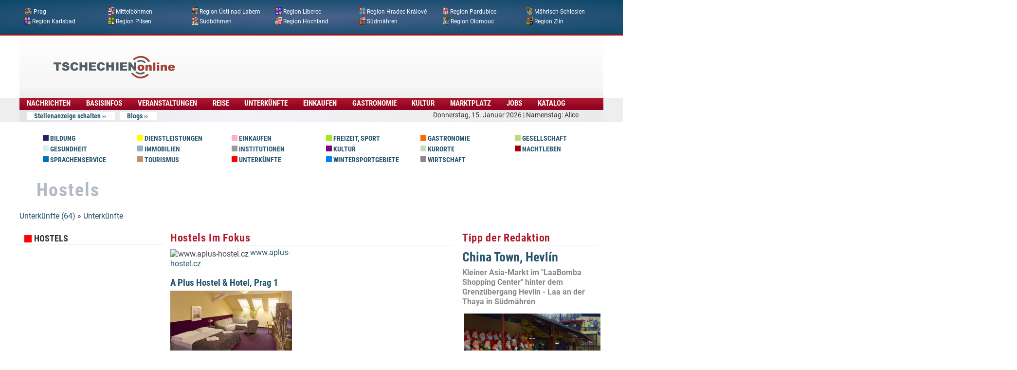

--- FILE ---
content_type: text/html
request_url: https://www.tschechien-online.org/katalog/hostels
body_size: 19984
content:
<!DOCTYPE html PUBLIC "-//W3C//DTD XHTML+RDFa 1.0//EN"
  "http://www.w3.org/MarkUp/DTD/xhtml-rdfa-1.dtd">
<html xmlns="http://www.w3.org/1999/xhtml" xml:lang="de" version="XHTML+RDFa 1.0" dir="ltr">

<head profile="http://www.w3.org/1999/xhtml/vocab">
  <!--[if IE]><![endif]-->
<link rel="dns-prefetch" href="//www.googletagmanager.com" />
<meta charset="utf-8" />
<link rel="alternate" type="application/rss+xml" title="Hostels" href="https://www.tschechien-online.org/taxonomy/term/2360/2360/feed" />
<link rel="alternate" type="application/rss+xml" title="Hostels" href="https://www.tschechien-online.org/taxonomy/term/2360/2360/rss.xml" />
<link rel="shortcut icon" href="https://www.tschechien-online.org/sites/default/files/favicon-dot.png" type="image/png" />
<meta name="viewport" content="width=device-width, initial-scale=1" />
<meta name="MobileOptimized" content="width" />
<meta name="HandheldFriendly" content="true" />
<meta name="description" content="Hostels: Jugendherbergen, Bed and Breakfast (B&amp;B), günstige Übernachtungen für Gruppen, Schulklassen und Interrail in Prag und Tschechien - Unterkunftsverzeichnis, Direktbuchung beim Vermieter - ohne Provision." />
<meta name="apple-mobile-web-app-capable" content="yes" />
<meta name="generator" content="Drupal 7 (https://www.drupal.org)" />
<link rel="canonical" href="https://www.tschechien-online.org/katalog/hostels" />
<link rel="shortlink" href="https://www.tschechien-online.org/taxonomy/term/2360" />
<meta property="og:site_name" content="Tschechien Online" />
<meta property="og:type" content="article" />
<meta property="og:url" content="https://www.tschechien-online.org/katalog/hostels" />
<meta property="og:title" content="Hostels" />
<meta property="og:description" content="Hostels: Jugendherbergen, Bed and Breakfast (B&amp;B), günstige Übernachtungen für Gruppen, Schulklassen und Interrail in Prag und Tschechien - Unterkunftsverzeichnis, Direktbuchung beim Vermieter - ohne Provision." />
<meta name="dcterms.title" content="Hostels" />
<meta name="dcterms.description" content="Hostels: Jugendherbergen, Bed and Breakfast (B&amp;B), günstige Übernachtungen für Gruppen, Schulklassen und Interrail in Prag und Tschechien - Unterkunftsverzeichnis, Direktbuchung beim Vermieter - ohne Provision." />
<meta name="dcterms.type" content="Text" />
<meta name="dcterms.format" content="text/html" />
<meta name="dcterms.identifier" content="https://www.tschechien-online.org/katalog/hostels" />
  <title>Hostels | Tschechien Online</title>
  <style type="text/css" media="all">
@import url("https://www.tschechien-online.org/modules/system/system.base.css?t8lnry");
@import url("https://www.tschechien-online.org/modules/system/system.menus.css?t8lnry");
@import url("https://www.tschechien-online.org/modules/system/system.messages.css?t8lnry");
@import url("https://www.tschechien-online.org/modules/system/system.theme.css?t8lnry");
</style>
<style type="text/css" media="all">
@import url("https://www.tschechien-online.org/modules/aggregator/aggregator.css?t8lnry");
@import url("https://www.tschechien-online.org/sites/all/modules/colorbox_node/colorbox_node.css?t8lnry");
@import url("https://www.tschechien-online.org/modules/comment/comment.css?t8lnry");
@import url("https://www.tschechien-online.org/sites/all/modules/date/date_api/date.css?t8lnry");
@import url("https://www.tschechien-online.org/sites/all/modules/date/date_popup/themes/datepicker.1.7.css?t8lnry");
@import url("https://www.tschechien-online.org/sites/all/modules/date/date_repeat_field/date_repeat_field.css?t8lnry");
@import url("https://www.tschechien-online.org/sites/all/modules/domain/domain_nav/domain_nav.css?t8lnry");
@import url("https://www.tschechien-online.org/modules/field/theme/field.css?t8lnry");
@import url("https://www.tschechien-online.org/sites/all/modules/google_cse/google_cse.css?t8lnry");
@import url("https://www.tschechien-online.org/modules/node/node.css?t8lnry");
@import url("https://www.tschechien-online.org/modules/search/search.css?t8lnry");
@import url("https://www.tschechien-online.org/sites/all/modules/simpleads/simpleads.css?t8lnry");
@import url("https://www.tschechien-online.org/modules/user/user.css?t8lnry");
@import url("https://www.tschechien-online.org/sites/all/modules/views/css/views.css?t8lnry");
@import url("https://www.tschechien-online.org/sites/all/modules/back_to_top/css/back_to_top.css?t8lnry");
</style>
<style type="text/css" media="all">
@import url("https://www.tschechien-online.org/sites/all/modules/ed_classified/theme/classified.css?t8lnry");
@import url("https://www.tschechien-online.org/sites/all/modules/colorbox/styles/default/colorbox_style.css?t8lnry");
@import url("https://www.tschechien-online.org/sites/all/modules/ctools/css/ctools.css?t8lnry");
@import url("https://www.tschechien-online.org/sites/all/modules/panels/css/panels.css?t8lnry");
@import url("https://www.tschechien-online.org/sites/all/modules/flexslider/assets/css/flexslider_img.css?t8lnry");
@import url("https://www.tschechien-online.org/sites/all/libraries/flexslider/flexslider.css?t8lnry");
@import url("https://www.tschechien-online.org/sites/all/modules/views_fluid_grid/css/views_fluid_grid.base.css?t8lnry");
@import url("https://www.tschechien-online.org/sites/all/modules/views_fluid_grid/css/views_fluid_grid.size.css?t8lnry");
@import url("https://www.tschechien-online.org/sites/all/modules/responsive_menus/styles/meanMenu/meanmenu.min.css?t8lnry");
@import url("https://www.tschechien-online.org/sites/all/modules/ajaxblocks/ajaxblocks.css?t8lnry");
</style>
<style type="text/css" media="screen">
@import url("https://www.tschechien-online.org/sites/all/themes/adaptivetheme/at_core/css/at.settings.style.headings.css?t8lnry");
@import url("https://www.tschechien-online.org/sites/all/themes/adaptivetheme/at_core/css/at.settings.style.image.css?t8lnry");
@import url("https://www.tschechien-online.org/sites/all/themes/adaptivetheme/at_core/css/at.settings.style.login.css?t8lnry");
@import url("https://www.tschechien-online.org/sites/all/themes/adaptivetheme/at_core/css/at.layout.css?t8lnry");
</style>
<style type="text/css" media="all">
@import url("https://www.tschechien-online.org/sites/all/themes/tolcor/css/html-elements.css?t8lnry");
@import url("https://www.tschechien-online.org/sites/all/themes/tolcor/css/forms.css?t8lnry");
@import url("https://www.tschechien-online.org/sites/all/themes/tolcor/css/tables.css?t8lnry");
@import url("https://www.tschechien-online.org/sites/all/themes/tolcor/css/page.css?t8lnry");
@import url("https://www.tschechien-online.org/sites/all/themes/tolcor/css/articles.css?t8lnry");
@import url("https://www.tschechien-online.org/sites/all/themes/tolcor/css/comments.css?t8lnry");
@import url("https://www.tschechien-online.org/sites/all/themes/tolcor/css/fields.css?t8lnry");
@import url("https://www.tschechien-online.org/sites/all/themes/tolcor/css/blocks.css?t8lnry");
@import url("https://www.tschechien-online.org/sites/all/themes/tolcor/css/navigation.css?t8lnry");
@import url("https://www.tschechien-online.org/sites/all/themes/tolcor/css/corolla.settings.style.css?t8lnry");
@import url("https://www.tschechien-online.org/sites/default/files/color/tolcor-7315388e/colors.css?t8lnry");
@import url("https://www.tschechien-online.org/sites/all/themes/tolcor/css/tolpage.css?t8lnry");
</style>
<style type="text/css" media="print">
@import url("https://www.tschechien-online.org/sites/all/themes/tolcor/css/print.css?t8lnry");
</style>
<style type="text/css" media="only screen">
@import url("https://www.tschechien-online.org/sites/default/files/adaptivetheme/tolcor_files/tolcor.responsive.layout.css?t8lnry");
</style>
<style type="text/css" media="screen">
@import url("https://www.tschechien-online.org/sites/default/files/adaptivetheme/tolcor_files/tolcor.fonts.css?t8lnry");
</style>
<style type="text/css" media="only screen">
@import url("https://www.tschechien-online.org/sites/all/themes/tolcor/css/responsive.custom.css?t8lnry");
</style>
<style type="text/css" media="only screen and (max-width:320px)">
@import url("https://www.tschechien-online.org/sites/all/themes/tolcor/css/responsive.smartphone.portrait.css?t8lnry");
</style>
<style type="text/css" media="only screen and (min-width:321px) and (max-width:480px)">
@import url("https://www.tschechien-online.org/sites/all/themes/tolcor/css/responsive.smartphone.landscape.css?t8lnry");
</style>
<style type="text/css" media="only screen and (min-width:481px) and (max-width:768px)">
@import url("https://www.tschechien-online.org/sites/all/themes/tolcor/css/responsive.tablet.portrait.css?t8lnry");
</style>
<style type="text/css" media="only screen and (min-width:769px) and (max-width:1024px)">
@import url("https://www.tschechien-online.org/sites/all/themes/tolcor/css/responsive.tablet.landscape.css?t8lnry");
</style>
<style type="text/css" media="only screen and (min-width:1025px)">
@import url("https://www.tschechien-online.org/sites/all/themes/tolcor/css/responsive.desktop.css?t8lnry");
</style>

<!--[if lt IE 9]>
<style type="text/css" media="screen">
@import url("https://www.tschechien-online.org/sites/default/files/adaptivetheme/tolcor_files/tolcor.lt-ie9.layout.css?t8lnry");
</style>
<![endif]-->

<!--[if lte IE 9]>
<style type="text/css" media="screen">
@import url("https://www.tschechien-online.org/sites/all/themes/tolcor/css/ie-lte-9.css?t8lnry");
</style>
<![endif]-->
  <script type="text/javascript" src="https://www.tschechien-online.org/sites/default/files/advagg_js/js__piagDp-OifX3HfM9AznkttTmQIj7A3PeGUH-v4fJC44__-UagLnp8K8-TyKWgKPe65iPqmdqp2zBSKrivrGqEZno__-2rpdZt2sYg2VvT4lmDXOteUp-D4Dlyuk4GJcnwdBEI.js"></script>
<script type="text/javascript" src="https://www.tschechien-online.org/sites/default/files/advagg_js/js__ZyeOaiFuDejQQbhUV7yg7atYZnj4WLfH77o0scv4068__MZdWWgUEYpsEWLcU0RqkaXMsEyksbpCgnf4XwXRkqz0__-2rpdZt2sYg2VvT4lmDXOteUp-D4Dlyuk4GJcnwdBEI.js"></script>
<script type="text/javascript" src="https://www.tschechien-online.org/sites/default/files/advagg_js/js__6__kWDQWJHhc7_y_IIdbALAov8LAtH1RLWBHl9vMvqw__TE-NoFxpLCz2WAtFemUNDAx9ru2qyDnfv_XQrJb0ocI__-2rpdZt2sYg2VvT4lmDXOteUp-D4Dlyuk4GJcnwdBEI.js"></script>
<script type="text/javascript" src="https://www.tschechien-online.org/sites/default/files/advagg_js/js__6svz1Ha74KbsRDIQYJ3Pesfx6Z-vhe7VkIdCzJwoSnQ__Py5ZzbVJQYMQSCGz7Kgfg14MNEy4pRDYni0Ly40p5KQ__-2rpdZt2sYg2VvT4lmDXOteUp-D4Dlyuk4GJcnwdBEI.js"></script>
<script type="text/javascript" src="https://www.tschechien-online.org/sites/default/files/advagg_js/js__T73ujsOjK-1cyTby7fEe8eK8r1o3_6UM-pyXbhgxLPM__EBNOtXb-FCEjFlZFDdnpg4YYSmssKyrojBPzZ8hk0lo__-2rpdZt2sYg2VvT4lmDXOteUp-D4Dlyuk4GJcnwdBEI.js"></script>
<script type="text/javascript">
<!--//--><![CDATA[//><!--
window.google_analytics_uacct = "G-ECP7Z4LYRC";window.dataLayer = window.dataLayer || [];function gtag(){dataLayer.push(arguments)};gtag("js", new Date());gtag("set", "developer_id.dMDhkMT", true);gtag("config", "G-ECP7Z4LYRC", {"groups":"default","anonymize_ip":true});
//--><!]]>
</script>
<script type="text/javascript">
<!--//--><![CDATA[//><!--
jQuery.extend(Drupal.settings, {"basePath":"\/","pathPrefix":"","ajaxPageState":{"theme":"tolcor","theme_token":"P9gqvosuXaGNCL0RgIeEzHDAYAE7hJy9yeam9HS44Mk","jquery_version":"1.8","css":{"modules\/system\/system.base.css":1,"modules\/system\/system.menus.css":1,"modules\/system\/system.messages.css":1,"modules\/system\/system.theme.css":1,"modules\/aggregator\/aggregator.css":1,"sites\/all\/modules\/colorbox_node\/colorbox_node.css":1,"modules\/comment\/comment.css":1,"sites\/all\/modules\/date\/date_api\/date.css":1,"sites\/all\/modules\/date\/date_popup\/themes\/datepicker.1.7.css":1,"sites\/all\/modules\/date\/date_repeat_field\/date_repeat_field.css":1,"sites\/all\/modules\/domain\/domain_nav\/domain_nav.css":1,"modules\/field\/theme\/field.css":1,"sites\/all\/modules\/google_cse\/google_cse.css":1,"modules\/node\/node.css":1,"modules\/search\/search.css":1,"sites\/all\/modules\/simpleads\/simpleads.css":1,"modules\/user\/user.css":1,"sites\/all\/modules\/views\/css\/views.css":1,"sites\/all\/modules\/back_to_top\/css\/back_to_top.css":1,"sites\/all\/modules\/ed_classified\/theme\/classified.css":1,"sites\/all\/modules\/colorbox\/styles\/default\/colorbox_style.css":1,"sites\/all\/modules\/ctools\/css\/ctools.css":1,"sites\/all\/modules\/panels\/css\/panels.css":1,"sites\/all\/modules\/flexslider\/assets\/css\/flexslider_img.css":1,"sites\/all\/libraries\/flexslider\/flexslider.css":1,"sites\/all\/modules\/views_fluid_grid\/css\/views_fluid_grid.base.css":1,"sites\/all\/modules\/views_fluid_grid\/css\/views_fluid_grid.size.css":1,"sites\/all\/modules\/responsive_menus\/styles\/meanMenu\/meanmenu.min.css":1,"sites\/all\/modules\/ajaxblocks\/ajaxblocks.css":1,"sites\/all\/themes\/adaptivetheme\/at_core\/css\/at.settings.style.headings.css":1,"sites\/all\/themes\/adaptivetheme\/at_core\/css\/at.settings.style.image.css":1,"sites\/all\/themes\/adaptivetheme\/at_core\/css\/at.settings.style.login.css":1,"sites\/all\/themes\/adaptivetheme\/at_core\/css\/at.layout.css":1,"sites\/all\/themes\/tolcor\/css\/html-elements.css":1,"sites\/all\/themes\/tolcor\/css\/forms.css":1,"sites\/all\/themes\/tolcor\/css\/tables.css":1,"sites\/all\/themes\/tolcor\/css\/page.css":1,"sites\/all\/themes\/tolcor\/css\/articles.css":1,"sites\/all\/themes\/tolcor\/css\/comments.css":1,"sites\/all\/themes\/tolcor\/css\/fields.css":1,"sites\/all\/themes\/tolcor\/css\/blocks.css":1,"sites\/all\/themes\/tolcor\/css\/navigation.css":1,"sites\/all\/themes\/tolcor\/css\/fonts.css":1,"sites\/all\/themes\/tolcor\/css\/corolla.settings.style.css":1,"sites\/all\/themes\/tolcor\/color\/colors.css":1,"sites\/all\/themes\/tolcor\/css\/tolpage.css":1,"sites\/all\/themes\/tolcor\/css\/print.css":1,"public:\/\/adaptivetheme\/tolcor_files\/tolcor.responsive.layout.css":1,"public:\/\/adaptivetheme\/tolcor_files\/tolcor.fonts.css":1,"sites\/all\/themes\/tolcor\/css\/responsive.custom.css":1,"sites\/all\/themes\/tolcor\/css\/responsive.smartphone.portrait.css":1,"sites\/all\/themes\/tolcor\/css\/responsive.smartphone.landscape.css":1,"sites\/all\/themes\/tolcor\/css\/responsive.tablet.portrait.css":1,"sites\/all\/themes\/tolcor\/css\/responsive.tablet.landscape.css":1,"sites\/all\/themes\/tolcor\/css\/responsive.desktop.css":1,"public:\/\/adaptivetheme\/tolcor_files\/tolcor.lt-ie9.layout.css":1,"sites\/all\/themes\/tolcor\/css\/ie-lte-9.css":1},"js":{"sites\/all\/modules\/jquery_update\/replace\/jquery\/1.8\/jquery.min.js":1,"misc\/jquery-extend-3.4.0.js":1,"misc\/jquery-html-prefilter-3.5.0-backport.js":1,"misc\/jquery.once.js":1,"misc\/drupal.js":1,"sites\/all\/modules\/jquery_update\/replace\/ui\/ui\/minified\/jquery.ui.effect.min.js":1,"sites\/all\/libraries\/jquery.maphilight\/jquery.maphilight.min.js":1,"sites\/all\/modules\/jquery_update\/replace\/ui\/external\/jquery.cookie.js":1,"sites\/all\/modules\/jquery_update\/replace\/misc\/jquery.form.min.js":1,"misc\/ajax.js":1,"sites\/all\/modules\/jquery_update\/js\/jquery_update.js":1,"sites\/all\/modules\/google_cse\/google_cse.js":1,"sites\/all\/modules\/simpleads\/simpleads.js":1,"sites\/all\/modules\/simpleads\/modules\/simpleads_campaigns\/simpleads_campaigns.js":1,"sites\/all\/modules\/back_to_top\/js\/back_to_top.js":1,"public:\/\/languages\/de_yOXUQtNwH82gi1JO8Jme5XqpieDPjo0jV1vNixJOOLU.js":1,"sites\/all\/modules\/adsense\/contrib\/adsense_click\/adsense_click.js":1,"sites\/all\/libraries\/colorbox\/jquery.colorbox-min.js":1,"sites\/all\/modules\/colorbox\/js\/colorbox.js":1,"sites\/all\/modules\/colorbox\/styles\/default\/colorbox_style.js":1,"sites\/all\/modules\/colorbox\/js\/colorbox_load.js":1,"sites\/all\/modules\/colorbox\/js\/colorbox_inline.js":1,"sites\/all\/modules\/floating_block\/floating_block.js":1,"sites\/all\/modules\/jq_maphilight\/jq_maphilight.js":1,"sites\/all\/libraries\/flexslider\/jquery.flexslider-min.js":1,"sites\/all\/modules\/views\/js\/base.js":1,"misc\/progress.js":1,"sites\/all\/modules\/views\/js\/ajax_view.js":1,"sites\/all\/modules\/views_load_more\/views_load_more.js":1,"sites\/all\/modules\/responsive_menus\/styles\/meanMenu\/jquery.meanmenu.min.js":1,"sites\/all\/modules\/responsive_menus\/styles\/meanMenu\/responsive_menus_mean_menu.js":1,"sites\/all\/modules\/google_analytics\/googleanalytics.js":1,"https:\/\/www.googletagmanager.com\/gtag\/js?id=G-ECP7Z4LYRC":1,"sites\/all\/modules\/ajaxblocks\/ajaxblocks.js":1,"sites\/all\/modules\/colorbox_node\/colorbox_node.js":1,"sites\/all\/themes\/adaptivetheme\/at_core\/scripts\/onmediaquery.js":1,"sites\/all\/modules\/flexslider\/assets\/js\/flexslider.load.js":1,"sites\/all\/modules\/addthis\/addthis.js":1,"sites\/all\/themes\/tolcor\/scripts\/media_queries.js":1}},"colorbox":{"transition":"elastic","speed":"300","opacity":"0.85","slideshow":false,"slideshowAuto":true,"slideshowSpeed":"2500","slideshowStart":"start slideshow","slideshowStop":"stop slideshow","current":"{current} of {total}","previous":"\u00ab Zur\u00fcck","next":"Weiter \u00bb","close":"Schliessen","overlayClose":true,"returnFocus":true,"maxWidth":"","maxHeight":"","initialWidth":"400","initialHeight":"250","fixed":false,"scrolling":true,"mobiledetect":true,"mobiledevicewidth":"480px","file_public_path":"\/sites\/default\/files","specificPagesDefaultValue":"admin*\nimagebrowser*\nimg_assist*\nimce*\nnode\/add\/*\nnode\/*\/edit\nprint\/*\nprintpdf\/*\nsystem\/ajax\nsystem\/ajax\/*"},"floating_block":{"settings":{"#tol-menu-bar-wrapper":{"padding_top":"0"},"#hervorgehoben-block":{"padding_top":"30"}},"minWidth":"0"},"googleCSE":{"cx":"partner-pub-6839689312101130:6lp5ndry0wq","language":"de","resultsWidth":728,"domain":"www.google.com","showWaterMark":true},"jq_maphilight":{"fill":"true","fillColor":"B1192C","fillOpacity":0.7,"stroke":"true","strokeColor":"f1f1f1","strokeOpacity":1,"strokeWidth":"2","fade":"true","alwaysOn":"false","neverOn":"false","groupBy":"true","allMapsEnabled":"true"},"flexslider":{"optionsets":{"default":{"animation":"fade","slideDirection":"horizontal","slideshow":false,"slideshowSpeed":7000,"animationLoop":true,"randomize":false,"slideToStart":0,"directionNav":true,"controlNav":true,"keyboardNav":1,"mousewheel":1,"prevText":"Previous","nextText":"Next","pausePlay":false,"pauseText":"Pause","playText":"Play","pauseOnAction":true,"manualControls":"","animationSpeed":600,"direction":"","keyboard":false,"startAt":0,"start":null,"before":null,"after":null,"end":null,"namespace":"flex-","selector":".slides \u003E li","easing":"swing","reverse":false,"smoothHeight":false,"initDelay":0,"useCSS":true,"touch":true,"video":false,"multipleKeyboard":false,"controlsContainer":".flex-control-nav-container","sync":"","asNavFor":"","itemWidth":0,"itemMargin":0,"minItems":0,"maxItems":0,"move":0,"thumbCaptions":false,"thumbCaptionsBoth":false,"pauseOnHover":false}},"instances":{"flexslider-1":"default"}},"views":{"ajax_path":"\/views\/ajax","ajaxViews":{"views_dom_id:4787e0da86a617fd5095382587919aec":{"view_name":"gastrotipp","view_display_id":"block_4","view_args":"","view_path":"taxonomy\/term\/2360","view_base_path":"gastrotipps","view_dom_id":"4787e0da86a617fd5095382587919aec","pager_element":0},"views_dom_id:0ffd245c7434eabb7c4d1a6000680a1a":{"view_name":"taxonomy_term","view_display_id":"panel_pane_14","view_args":"2360","view_path":"taxonomy\/term\/2360","view_base_path":"views\/taxonomy\/term\/%","view_dom_id":"0ffd245c7434eabb7c4d1a6000680a1a","pager_element":0},"views_dom_id:f4584b052d4975445853d88db8942899":{"view_name":"taxonomy_term","view_display_id":"panel_pane_13","view_args":"2360","view_path":"taxonomy\/term\/2360","view_base_path":"views\/taxonomy\/term\/%","view_dom_id":"f4584b052d4975445853d88db8942899","pager_element":0},"views_dom_id:269b9bb2f757469ba28227ba30ef906e":{"view_name":"taxonomy_term","view_display_id":"panel_pane_21","view_args":"2360\/2360\/\/2360","view_path":"taxonomy\/term\/2360","view_base_path":"taxonomy\/term\/2360","view_dom_id":"269b9bb2f757469ba28227ba30ef906e","pager_element":0},"views_dom_id:8612bb6906c6f21cb1cd4343daa5f9c0":{"view_name":"taxonomy_term","view_display_id":"panel_pane_2","view_args":"2360\/2360","view_path":"taxonomy\/term\/2360","view_base_path":"taxonomy\/term\/2360","view_dom_id":"8612bb6906c6f21cb1cd4343daa5f9c0","pager_element":0},"views_dom_id:292235aea331b091a5af1aeb0de2a92b":{"view_name":"taxonomy_term","view_display_id":"panel_pane_25","view_args":"2360\/2360","view_path":"taxonomy\/term\/2360","view_base_path":"taxonomy\/term\/2360","view_dom_id":"292235aea331b091a5af1aeb0de2a92b","pager_element":0}}},"urlIsAjaxTrusted":{"\/views\/ajax":true,"\/search\/google":true},"better_exposed_filters":{"views":{"gastrotipp":{"displays":{"block_4":{"filters":[]}}},"taxonomy_term":{"displays":{"panel_pane_14":{"filters":[]},"panel_pane_13":{"filters":[]},"panel_pane_21":{"filters":[]},"panel_pane_2":{"filters":[]},"panel_pane_25":{"filters":[]}}},"pa_taxonomy_term_verzeichnis":{"displays":{"panel_pane_1":{"filters":[]},"panel_pane_6":{"filters":[]},"panel_pane_5":{"filters":[]},"attachment_1":{"filters":[]}}},"tol_tax_term_regionen_men_":{"displays":{"block":{"filters":[]}}},"simpleads_block_example":{"displays":{"block_1":{"filters":[]}}},"kompass":{"displays":{"block_20":{"filters":[]},"block_2":{"filters":[]},"block_25":{"filters":[]}}}}},"back_to_top":{"back_to_top_button_trigger":"800","back_to_top_button_text":"Back to top","#attached":{"library":[["system","ui"]]}},"responsive_menus":[{"selectors":"#block-system-main-menu, #block-menu-menu-tol-hauptmen-","container":"body","trigger_txt":"\u003Ch2\u003EMEN\u00dc\u003C\/h2\u003E \u003Cspan \/\u003E\u003Cspan \/\u003E\u003Cspan \/\u003E","close_txt":"X","close_size":"18px","position":"right","media_size":"768","show_children":"1","expand_children":"1","expand_txt":"+","contract_txt":"-","remove_attrs":"1","responsive_menus_style":"mean_menu"}],"googleanalytics":{"account":["G-ECP7Z4LYRC"],"trackOutbound":1,"trackMailto":1,"trackDownload":1,"trackDownloadExtensions":"7z|aac|arc|arj|asf|asx|avi|bin|csv|doc(x|m)?|dot(x|m)?|exe|flv|gif|gz|gzip|hqx|jar|jpe?g|js|mp(2|3|4|e?g)|mov(ie)?|msi|msp|pdf|phps|png|ppt(x|m)?|pot(x|m)?|pps(x|m)?|ppam|sld(x|m)?|thmx|qtm?|ra(m|r)?|sea|sit|tar|tgz|torrent|txt|wav|wma|wmv|wpd|xls(x|m|b)?|xlt(x|m)|xlam|xml|z|zip","trackColorbox":1},"ajaxblocks":"blocks=panels_mini-tol_header_svatky\u0026path=taxonomy\/term\/2360","colorbox_node":{"width":"600px","height":"600px"},"adaptivetheme":{"tolcor":{"layout_settings":{"bigscreen":"two-sidebars-right","tablet_landscape":"three-col-grail","tablet_portrait":"one-col-vert","smalltouch_landscape":"one-col-vert","smalltouch_portrait":"one-col-stack"},"media_query_settings":{"bigscreen":"only screen and (min-width:1025px)","tablet_landscape":"only screen and (min-width:769px) and (max-width:1024px)","tablet_portrait":"only screen and (min-width:481px) and (max-width:768px)","smalltouch_landscape":"only screen and (min-width:321px) and (max-width:480px)","smalltouch_portrait":"only screen and (max-width:320px)"}}}});
//--><!]]>
</script>
 <script async src="https://pagead2.googlesyndication.com/pagead/js/adsbygoogle.js?client=ca-pub-6839689312101130"
     crossorigin="anonymous"></script>

<script async src="https://securepubads.g.doubleclick.net/tag/js/gpt.js"></script>

<!-- Google tag (gtag.js) -->
<script async src="https://www.googletagmanager.com/gtag/js?id=G-QFF4MCYH68"></script>
<script>
  window.dataLayer = window.dataLayer || [];
  function gtag(){dataLayer.push(arguments);}
  gtag('js', new Date());

  gtag('config', 'G-QFF4MCYH68');
</script>

</head>
<body class="html not-front not-logged-in no-sidebars page-taxonomy page-taxonomy-term page-taxonomy-term- page-taxonomy-term-2360 domain-tol-prag-aktuell-cz site-name-hidden atr-7.x-3.x lang-de site-name-tschechien-online section-katalog color-scheme-custom tolcor bs-n bb-n mb-dd rc-6 rct-6" >
  <div id="skip-link">
    <a href="#main-content" class="element-invisible element-focusable">Direkt zum Inhalt</a>
  </div>
    <div id="page-wrapper">
<div id="page" class="page ssc-n ssw-n ssa-l sss-n btc-n btw-b bta-l bts-n ntc-n ntw-b nta-l nts-n ctc-n ctw-b cta-l cts-n ptc-n ptw-b pta-l pts-n">
   
        
      <div id="topbox-wrapper">
        <div class="container clearfix">
          <div class="region region-topbox"><div class="region-inner clearfix"><div id="block-views-5dc73f994e8f75586453a36ff16f6998" class="block block-views no-title odd first last block-count-1 block-region-topbox block-5dc73f994e8f75586453a36ff16f6998" ><div class="block-inner clearfix">  
  
  <div class="block-content content"><div class="view view-tol-tax-term-regionen-men- view-id-tol_tax_term_regionen_men_ view-display-id-block view-dom-id-42c677b1cacf58369c840bf89a3765c2">
        
  
  
      <div class="view-content">
      <div class="views-fluid-grid">
    <ul class="views-fluid-grid-list views-fluid-grid-items-width-180">
          <li class="views-fluid-grid-inline views-fluid-grid-item views-row views-row-1 views-row-odd views-row-first">  
  <span class="views-field views-field-field-taxregion-image">        <span class="field-content"><a href="/regionen/prag"><img class="image-style-icon-16x16" src="https://www.tschechien-online.org/sites/default/files/styles/icon-16x16/public/regionen/prahq.png?itok=JnD8VrQS" width="16" height="16" alt="" /></a></span>  </span>  
  <span class="views-field views-field-name">        <span class="field-content"><a href="/regionen/prag">Prag</a></span>  </span></li>
          <li class="views-fluid-grid-inline views-fluid-grid-item views-row views-row-2 views-row-even">  
  <span class="views-field views-field-field-taxregion-image">        <span class="field-content"><a href="/regionen/mittelboehmen"><img class="image-style-icon-16x16" src="https://www.tschechien-online.org/sites/default/files/styles/icon-16x16/public/regionen/central_bohemian_region.png?itok=HPYcNwQC" width="13" height="16" alt="" /></a></span>  </span>  
  <span class="views-field views-field-name">        <span class="field-content"><a href="/regionen/mittelboehmen">Mittelböhmen</a></span>  </span></li>
          <li class="views-fluid-grid-inline views-fluid-grid-item views-row views-row-3 views-row-odd">  
  <span class="views-field views-field-field-taxregion-image">        <span class="field-content"><a href="/regionen/region-usti-nad-labem"><img class="image-style-icon-16x16" src="https://www.tschechien-online.org/sites/default/files/styles/icon-16x16/public/regionen/usti_nad_labem_region.png?itok=LQRrid2h" width="13" height="16" alt="" /></a></span>  </span>  
  <span class="views-field views-field-name">        <span class="field-content"><a href="/regionen/region-usti-nad-labem">Region Ústí nad Labem</a></span>  </span></li>
          <li class="views-fluid-grid-inline views-fluid-grid-item views-row views-row-4 views-row-even">  
  <span class="views-field views-field-field-taxregion-image">        <span class="field-content"><a href="/regionen/region-liberec"><img class="image-style-icon-16x16" src="https://www.tschechien-online.org/sites/default/files/styles/icon-16x16/public/regionen/lib.png?itok=hYo2DciF" width="13" height="16" alt="" /></a></span>  </span>  
  <span class="views-field views-field-name">        <span class="field-content"><a href="/regionen/region-liberec">Region Liberec</a></span>  </span></li>
          <li class="views-fluid-grid-inline views-fluid-grid-item views-row views-row-5 views-row-odd">  
  <span class="views-field views-field-field-taxregion-image">        <span class="field-content"><a href="/regionen/region-hradec-kralove"><img class="image-style-icon-16x16" src="https://www.tschechien-online.org/sites/default/files/styles/icon-16x16/public/regionen/hradec_kralove_region.png?itok=8I6E3Oye" width="13" height="16" alt="" /></a></span>  </span>  
  <span class="views-field views-field-name">        <span class="field-content"><a href="/regionen/region-hradec-kralove">Region Hradec Králové</a></span>  </span></li>
          <li class="views-fluid-grid-inline views-fluid-grid-item views-row views-row-6 views-row-even">  
  <span class="views-field views-field-field-taxregion-image">        <span class="field-content"><a href="/regionen/region-pardubice"><img class="image-style-icon-16x16" src="https://www.tschechien-online.org/sites/default/files/styles/icon-16x16/public/regionen/pardubice_region.png?itok=8sllzhnY" width="12" height="16" alt="" /></a></span>  </span>  
  <span class="views-field views-field-name">        <span class="field-content"><a href="/regionen/region-pardubice">Region Pardubice</a></span>  </span></li>
          <li class="views-fluid-grid-inline views-fluid-grid-item views-row views-row-7 views-row-odd">  
  <span class="views-field views-field-field-taxregion-image">        <span class="field-content"><a href="/regionen/maehrisch-schlesien"><img class="image-style-icon-16x16" src="https://www.tschechien-online.org/sites/default/files/styles/icon-16x16/public/regionen/moravian-silesian_region.png?itok=ZmuSP_2P" width="13" height="16" alt="" /></a></span>  </span>  
  <span class="views-field views-field-name">        <span class="field-content"><a href="/regionen/maehrisch-schlesien">Mährisch-Schlesien</a></span>  </span></li>
          <li class="views-fluid-grid-inline views-fluid-grid-item views-row views-row-8 views-row-even">  
  <span class="views-field views-field-field-taxregion-image">        <span class="field-content"><a href="/regionen/region-karlsbad"><img class="image-style-icon-16x16" src="https://www.tschechien-online.org/sites/default/files/styles/icon-16x16/public/regionen/karlovy_vary_region.png?itok=DJW76GeW" width="13" height="16" alt="" /></a></span>  </span>  
  <span class="views-field views-field-name">        <span class="field-content"><a href="/regionen/region-karlsbad">Region Karlsbad</a></span>  </span></li>
          <li class="views-fluid-grid-inline views-fluid-grid-item views-row views-row-9 views-row-odd">  
  <span class="views-field views-field-field-taxregion-image">        <span class="field-content"><a href="/regionen/region-pilsen"><img class="image-style-icon-16x16" src="https://www.tschechien-online.org/sites/default/files/styles/icon-16x16/public/regionen/pilsen.png?itok=Sbl90VwR" width="13" height="16" alt="" /></a></span>  </span>  
  <span class="views-field views-field-name">        <span class="field-content"><a href="/regionen/region-pilsen">Region Pilsen</a></span>  </span></li>
          <li class="views-fluid-grid-inline views-fluid-grid-item views-row views-row-10 views-row-even">  
  <span class="views-field views-field-field-taxregion-image">        <span class="field-content"><a href="/regionen/suedboehmen"><img class="image-style-icon-16x16" src="https://www.tschechien-online.org/sites/default/files/styles/icon-16x16/public/regionen/znak_jc_kraj_0.jpg?itok=TBgQMiq5" width="13" height="16" alt="" /></a></span>  </span>  
  <span class="views-field views-field-name">        <span class="field-content"><a href="/regionen/suedboehmen">Südböhmen</a></span>  </span></li>
          <li class="views-fluid-grid-inline views-fluid-grid-item views-row views-row-11 views-row-odd">  
  <span class="views-field views-field-field-taxregion-image">        <span class="field-content"><a href="/regionen/region-hochland"><img class="image-style-icon-16x16" src="https://www.tschechien-online.org/sites/default/files/styles/icon-16x16/public/regionen/vysocina_region.png?itok=HXOoTgJi" width="13" height="16" alt="" /></a></span>  </span>  
  <span class="views-field views-field-name">        <span class="field-content"><a href="/regionen/region-hochland">Region Hochland</a></span>  </span></li>
          <li class="views-fluid-grid-inline views-fluid-grid-item views-row views-row-12 views-row-even">  
  <span class="views-field views-field-field-taxregion-image">        <span class="field-content"><a href="/regionen/suedmaehren"><img class="image-style-icon-16x16" src="https://www.tschechien-online.org/sites/default/files/styles/icon-16x16/public/regionen/south_moravian_region.png?itok=--mxquoL" width="13" height="16" alt="" /></a></span>  </span>  
  <span class="views-field views-field-name">        <span class="field-content"><a href="/regionen/suedmaehren">Südmähren</a></span>  </span></li>
          <li class="views-fluid-grid-inline views-fluid-grid-item views-row views-row-13 views-row-odd">  
  <span class="views-field views-field-field-taxregion-image">        <span class="field-content"><a href="/regionen/region-olomouc"><img class="image-style-icon-16x16" src="https://www.tschechien-online.org/sites/default/files/styles/icon-16x16/public/regionen/olomouc_region.png?itok=pxWuX-lh" width="13" height="16" alt="" /></a></span>  </span>  
  <span class="views-field views-field-name">        <span class="field-content"><a href="/regionen/region-olomouc">Region Olomouc</a></span>  </span></li>
          <li class="views-fluid-grid-inline views-fluid-grid-item views-row views-row-14 views-row-even views-row-last">  
  <span class="views-field views-field-field-taxregion-image">        <span class="field-content"><a href="/regionen/region-zlin"><img class="image-style-icon-16x16" src="https://www.tschechien-online.org/sites/default/files/styles/icon-16x16/public/regionen/zlin_region.png?itok=JzwUgC_N" width="13" height="16" alt="" /></a></span>  </span>  
  <span class="views-field views-field-name">        <span class="field-content"><a href="/regionen/region-zlin">Region Zlín</a></span>  </span></li>
          </ul>
</div>    </div>
  
  
  
  
  
  
</div></div>
  </div></div></div></div>          
        </div>
      </div>
        </div>
<div class="container clearfix">
    
         <div id="branding" class="branding-elements clearfix"> 
               <div id="top-ads">
          <div class="region region-top-ads"><div class="region-inner clearfix"><div id="block-views-simpleads-block-example-block-1" class="block block-views no-title odd first block-count-2 block-region-top-ads block-simpleads-block-example-block-1" ><div class="block-inner clearfix">  
  
  <div class="block-content content"><div class="view view-simpleads-block-example view-id-simpleads_block_example view-display-id-block_1 view-dom-id-c2ca7478abfcee629d1b3c7603fcf9f9">
        
  
  
      <div class="view-content">
      <div class="simpleads-1449-views-simpleads_block_example-1449-110">
  
<div id="views-simpleads_block_example-1449-110">
  <div class="simplead-container text-ad first">
  <script type="text/javascript">
function advagg_mod_1() {
  // Count how many times this function is called.
  advagg_mod_1.count = ++advagg_mod_1.count || 1;
  try {
    if (advagg_mod_1.count <= 40) {
      <!--
google_ad_client = "ca-pub-6839689312101130";
/* prag aktuell - Full Banner */
google_ad_slot = "9273033699";
google_ad_width = 468;
google_ad_height = 60;
//-->


      // Set this to 100 so that this function only runs once.
      advagg_mod_1.count = 100;
    }
  }
  catch(e) {
    if (advagg_mod_1.count >= 40) {
      // Throw the exception if this still fails after running 40 times.
      throw e;
    }
    else {
      // Try again in 250 ms.
      window.setTimeout(advagg_mod_1, 250);
    }
  }
}
function advagg_mod_1_check() {
  if (window.jQuery && window.Drupal && window.Drupal.settings) {
    advagg_mod_1();
  }
  else {
    window.setTimeout(advagg_mod_1_check, 250);
  }
}
advagg_mod_1_check();</script>
<script type="text/javascript"
src="https://pagead2.googlesyndication.com/pagead/show_ads.js">
</script></div></div></div>
    </div>
  
  
  
  
  
  
</div></div>
  </div></div><div id="block-panels-mini-tol-header-svatky" class="block block-panels-mini no-title even last block-count-3 block-region-top-ads block-tol-header-svatky" >  
  
  <div class="block-content content"><div id="block-panels_mini-tol_header_svatky-ajax-content" class="ajaxblocks-wrapper-4"><script type="text/javascript"></script><noscript><div class="two-50 at-panel panel-display clearfix" id="mini-panel-tol_header_svatky">
    <div class="region region-two-50-first">
    <div class="region-inner clearfix">
          </div>
  </div>
  <div class="region region-two-50-second">
    <div class="region-inner clearfix">
      <div class="panel-pane pane-block pane-block-1 no-title block">
  <div class="block-inner clearfix">
    
            
    
    <div class="block-content">
      <div id="svatky">
Samstag, 10. Januar 2026 | 
Namenstag: Břetislav<br></div>
    </div>

    
    
  </div>
</div>
    </div>
  </div>
  </div>
</noscript></div></div>
  </div></div></div></div>
                            <div id="logo">
                  <a href="/"><img class="site-logo" src="https://www.tschechien-online.org/sites/default/files/tol-logo-pur-275_1.png" alt="Tschechien Online" /></a>                </div>
                            <div id="site-slogan">
                            </div>
                  
                              <div class="element-invisible h-group" id="name-and-slogan">

                                      <h1 class="element-invisible" id="site-name"><a href="/" title="Startseite">Tschechien Online</a></h1>
                  
              
            </div>
                  </div>
        
        </div>
        
  <div id="page" class="page ssc-n ssw-n ssa-l sss-n btc-n btw-b bta-l bts-n ntc-n ntw-b nta-l nts-n ctc-n ctw-b cta-l cts-n ptc-n ptw-b pta-l pts-n">

          <div id="tol-menu-bar-wrapper">
        <div class="container clearfix">
          <div id="menu-bar" class="nav clearfix"><nav id="block-menu-menu-tol-hauptmen-" class="block block-menu no-title menu-wrapper menu-bar-wrapper clearfix odd first block-count-4 block-region-menu-bar block-menu-tol-hauptmen-"  role="navigation">  
  
  <ul class="menu clearfix"><li class="first leaf menu-depth-1 menu-item-7276"><a href="/nachrichten" title="">Nachrichten</a></li><li class="leaf menu-depth-1 menu-item-9531"><a href="/basisinfos" title="">Basisinfos</a></li><li class="leaf menu-depth-1 menu-item-7892"><a href="/veranstaltungen" title="">Veranstaltungen</a></li><li class="leaf menu-depth-1 menu-item-7274"><a href="/reise" title="">Reise</a></li><li class="leaf menu-depth-1 menu-item-7277"><a href="/hotels-pensionen-unterkuenfte" title="">Unterkünfte</a></li><li class="leaf menu-depth-1 menu-item-13389"><a href="/einkaufstipps" title="">Einkaufen</a></li><li class="leaf menu-depth-1 menu-item-7647"><a href="/gastrotipps" title="">Gastronomie</a></li><li class="leaf menu-depth-1 menu-item-7646"><a href="/rubrik/kultur" title="">Kultur</a></li><li class="leaf menu-depth-1 menu-item-9914"><a href="/marktplatz" title="">Marktplatz</a></li><li class="leaf menu-depth-1 menu-item-9915"><a href="/marktplatz/jobs" title="">Jobs</a></li><li class="last leaf menu-depth-1 menu-item-12019"><a href="/katalog" title="">Katalog</a></li></ul>
  </nav><div id="block-panels-mini-tol-header-submenu" class="block block-panels-mini no-title menu-wrapper menu-bar-wrapper clearfix even last block-count-5 block-region-menu-bar block-tol-header-submenu" >  
  
  <div class="two-50 at-panel panel-display clearfix" id="mini-panel-tol_header_submenu">
      <div class="region region-two-50-top region-conditional-stack">
      <div class="region-inner clearfix">
        <div class="panel-pane pane-block pane-menu-menu-tol-submen no-title block">
  <div class="block-inner clearfix">
    
            
    
    <div class="block-content">
      <ul class="menu clearfix"><li class="first leaf menu-depth-1 menu-item-14837"><a href="https://www.tschechien-online.org/auftragsformular-job-inserat-schalten" title="">Stellenanzeige schalten</a></li><li class="last leaf menu-depth-1 menu-item-6128"><a href="/blogs" title="">Blogs</a></li></ul>    </div>

    
    
  </div>
</div>
      </div>
    </div>
    <div class="region region-two-50-first">
    <div class="region-inner clearfix">
          </div>
  </div>
  <div class="region region-two-50-second">
    <div class="region-inner clearfix">
          </div>
  </div>
  </div>

  </div></div>        </div>
      </div>
        

              <div id="top-header">
       <div class="container clearfix">
       <div class="region region-top-header"><div class="region-inner clearfix"><div id="block-panels-mini-tol-kompass-men-bock" class="block block-panels-mini no-title odd first last block-count-6 block-region-top-header block-tol-kompass-men-bock" >  
  
  <div class="block-content content"><div class="one-column at-panel panel-display clearfix" id="mini-panel-tol_kompass_men_bock">
  <div class="region region-one-main">
    <div class="region-inner clearfix">
      <div class="panel-pane pane-views pane-kompass no-title block">
  <div class="block-inner clearfix">
    
            
    
    <div class="block-content">
      <div class="view view-kompass view-id-kompass view-display-id-block_25 menu-gridterm view-dom-id-52352f0eb58a2a3c2dcab65a181096bb">
        
  
  
      <div class="view-content">
      <div class="views-fluid-grid">
    <ul class="views-fluid-grid-list views-fluid-grid-items-width-150">
          <li class="views-fluid-grid-inline views-fluid-grid-item views-row views-row-1 views-row-odd views-row-first">  
  <span class="views-field views-field-name">        <h2 class="field-content"><a href="/katalog/bildung"><img class="image-style-thumb-15x15" src="https://www.tschechien-online.org/sites/default/files/styles/thumb_15x15/public/tax-image-koenigsblau.jpg?itok=4yCl0kEm" width="15" height="15" alt="" /> Bildung</a></h2>  </span>  
  <div class="views-field views-field-view-3">        <span class="field-content list-ot"><div class="view view-pa-taxonomy-term-verzeichnis view-id-pa_taxonomy_term_verzeichnis view-display-id-panel_pane_5 view-dom-id-6b5c2cbb8085b1afe5dfac7f1aa0b3d7">
        
  
  
  
  
  
  
  
  
</div></span>  </div></li>
          <li class="views-fluid-grid-inline views-fluid-grid-item views-row views-row-2 views-row-even">  
  <span class="views-field views-field-name">        <h2 class="field-content"><a href="/katalog/dienstleistungen"><img class="image-style-thumb-15x15" src="https://www.tschechien-online.org/sites/default/files/styles/thumb_15x15/public/tax-image-gelb.jpg?itok=RPbMBQx1" width="15" height="15" alt="" /> Dienstleistungen</a></h2>  </span>  
  <div class="views-field views-field-view-3">        <span class="field-content list-ot"><div class="view view-pa-taxonomy-term-verzeichnis view-id-pa_taxonomy_term_verzeichnis view-display-id-panel_pane_5 view-dom-id-cf5aa1ef7e14c0a29485e9318d2d4266">
        
  
  
      <div class="view-content">
      <div class="item-list">    <ul class="ueber">          <li class="views-row views-row-1 views-row-odd views-row-first">  
  <div class="views-field views-field-name-1">        <span class="field-content child"><a href="/katalog/auto-moto-transport">Auto-Moto, Transport</a></span>  </div>  
  <div class="views-field views-field-view">        <span class="field-content"><div class="view view-pa-taxonomy-term-verzeichnis view-id-pa_taxonomy_term_verzeichnis view-display-id-attachment_1 view-dom-id-f2fd30f6edfb9064879db6f3fda757e0">
        
  
  
  
  
  
  
  
  
</div></span>  </div></li>
          <li class="views-row views-row-2 views-row-even views-row-last">  
  <div class="views-field views-field-name-1">        <span class="field-content child"><a href="/katalog/anwalte">Anwälte</a></span>  </div>  
  <div class="views-field views-field-view">        <span class="field-content"><div class="view view-pa-taxonomy-term-verzeichnis view-id-pa_taxonomy_term_verzeichnis view-display-id-attachment_1 view-dom-id-7c01367b3380a5e7dc3cfbda10a419b2">
        
  
  
  
  
  
  
  
  
</div></span>  </div></li>
      </ul></div>    </div>
  
  
  
  
  
  
</div></span>  </div></li>
          <li class="views-fluid-grid-inline views-fluid-grid-item views-row views-row-3 views-row-odd">  
  <span class="views-field views-field-name">        <h2 class="field-content"><a href="/katalog/einkaufen"><img class="image-style-thumb-15x15" src="https://www.tschechien-online.org/sites/default/files/styles/thumb_15x15/public/tax-image-rosa.jpg?itok=3_D8b4cq" width="15" height="15" alt="" /> Einkaufen</a></h2>  </span>  
  <div class="views-field views-field-view-3">        <span class="field-content list-ot"><div class="view view-pa-taxonomy-term-verzeichnis view-id-pa_taxonomy_term_verzeichnis view-display-id-panel_pane_5 view-dom-id-f9427616f8265e55f0f62fec658cc83a">
        
  
  
      <div class="view-content">
      <div class="item-list">    <ul class="ueber">          <li class="views-row views-row-1 views-row-odd views-row-first">  
  <div class="views-field views-field-name-1">        <span class="field-content child"><a href="/katalog/lebensmittel">Lebensmittel</a></span>  </div>  
  <div class="views-field views-field-view">        <span class="field-content"><div class="view view-pa-taxonomy-term-verzeichnis view-id-pa_taxonomy_term_verzeichnis view-display-id-attachment_1 view-dom-id-44356e60b7b04dc0ee81cbc165cf0136">
        
  
  
      <div class="view-content">
      <div class="item-list">    <ul>          <li class="views-row views-row-1 views-row-odd views-row-first views-row-last">  
  <div class="views-field views-field-name">        <span class="field-content"><a href="/katalog/feinkost">Feinkost</a></span>  </div></li>
      </ul></div>    </div>
  
  
  
  
  
  
</div></span>  </div></li>
          <li class="views-row views-row-2 views-row-even">  
  <div class="views-field views-field-name-1">        <span class="field-content child"><a href="/katalog/maerkte">Märkte</a></span>  </div>  
  <div class="views-field views-field-view">        <span class="field-content"><div class="view view-pa-taxonomy-term-verzeichnis view-id-pa_taxonomy_term_verzeichnis view-display-id-attachment_1 view-dom-id-30f95fc2ba725bb272bc930ea9edf14a">
        
  
  
  
  
  
  
  
  
</div></span>  </div></li>
          <li class="views-row views-row-3 views-row-odd">  
  <div class="views-field views-field-name-1">        <span class="field-content child"><a href="/katalog/buchhandlungen">Buchhandlungen</a></span>  </div>  
  <div class="views-field views-field-view">        <span class="field-content"><div class="view view-pa-taxonomy-term-verzeichnis view-id-pa_taxonomy_term_verzeichnis view-display-id-attachment_1 view-dom-id-a9089fbb9752442af0451c402d0b314b">
        
  
  
  
  
  
  
  
  
</div></span>  </div></li>
          <li class="views-row views-row-4 views-row-even views-row-last">  
  <div class="views-field views-field-name-1">        <span class="field-content child"><a href="/katalog/einkaufszentren">Einkaufszentren</a></span>  </div>  
  <div class="views-field views-field-view">        <span class="field-content"><div class="view view-pa-taxonomy-term-verzeichnis view-id-pa_taxonomy_term_verzeichnis view-display-id-attachment_1 view-dom-id-66a27fedf74e1603b88eaafaee069c53">
        
  
  
  
  
  
  
  
  
</div></span>  </div></li>
      </ul></div>    </div>
  
  
  
  
  
  
</div></span>  </div></li>
          <li class="views-fluid-grid-inline views-fluid-grid-item views-row views-row-4 views-row-even">  
  <span class="views-field views-field-name">        <h2 class="field-content"><a href="/katalog/freizeit-sport"><img class="image-style-thumb-15x15" src="https://www.tschechien-online.org/sites/default/files/styles/thumb_15x15/public/tax-image-giftgruen.jpg?itok=3ykgMGf0" width="15" height="15" alt="" /> Freizeit, Sport</a></h2>  </span>  
  <div class="views-field views-field-view-3">        <span class="field-content list-ot"><div class="view view-pa-taxonomy-term-verzeichnis view-id-pa_taxonomy_term_verzeichnis view-display-id-panel_pane_5 view-dom-id-f0831038217bc765614c6819eefdfe74">
        
  
  
      <div class="view-content">
      <div class="item-list">    <ul class="ueber">          <li class="views-row views-row-1 views-row-odd views-row-first">  
  <div class="views-field views-field-name-1">        <span class="field-content child"><a href="/katalog/wintersport">Wintersport</a></span>  </div>  
  <div class="views-field views-field-view">        <span class="field-content"><div class="view view-pa-taxonomy-term-verzeichnis view-id-pa_taxonomy_term_verzeichnis view-display-id-attachment_1 view-dom-id-9b85f42a154b0eebbcd8579f9b17df81">
        
  
  
  
  
  
  
  
  
</div></span>  </div></li>
          <li class="views-row views-row-2 views-row-even views-row-last">  
  <div class="views-field views-field-name-1">        <span class="field-content child"><a href="/katalog/golfen">Golfen</a></span>  </div>  
  <div class="views-field views-field-view">        <span class="field-content"><div class="view view-pa-taxonomy-term-verzeichnis view-id-pa_taxonomy_term_verzeichnis view-display-id-attachment_1 view-dom-id-3fd20423abe3e7421867f582fbb9b924">
        
  
  
  
  
  
  
  
  
</div></span>  </div></li>
      </ul></div>    </div>
  
  
  
  
  
  
</div></span>  </div></li>
          <li class="views-fluid-grid-inline views-fluid-grid-item views-row views-row-5 views-row-odd">  
  <span class="views-field views-field-name">        <h2 class="field-content"><a href="/katalog/gastronomie"><img class="image-style-thumb-15x15" src="https://www.tschechien-online.org/sites/default/files/styles/thumb_15x15/public/tax-image-orange_0.png?itok=m4Ace5kw" width="15" height="15" alt="" /> Gastronomie</a></h2>  </span>  
  <div class="views-field views-field-view-3">        <span class="field-content list-ot"><div class="view view-pa-taxonomy-term-verzeichnis view-id-pa_taxonomy_term_verzeichnis view-display-id-panel_pane_5 view-dom-id-45152f751484ce6dfa2f642852f32502">
        
  
  
      <div class="view-content">
      <div class="item-list">    <ul class="ueber">          <li class="views-row views-row-1 views-row-odd views-row-first">  
  <div class="views-field views-field-name-1">        <span class="field-content child"><a href="/katalog/restaurants">Restaurants</a></span>  </div>  
  <div class="views-field views-field-view">        <span class="field-content"><div class="view view-pa-taxonomy-term-verzeichnis view-id-pa_taxonomy_term_verzeichnis view-display-id-attachment_1 view-dom-id-c5bc0d2d515d35f3d19a62e274133e07">
        
  
  
      <div class="view-content">
      <div class="item-list">    <ul>          <li class="views-row views-row-1 views-row-odd views-row-first">  
  <div class="views-field views-field-name">        <span class="field-content"><a href="/firmenverzeichnis-branchen/boehmische-kueche">Böhmische Küche</a></span>  </div></li>
          <li class="views-row views-row-2 views-row-even">  
  <div class="views-field views-field-name">        <span class="field-content"><a href="/firmenverzeichnis-branchen/asiatische-kueche">Asiatische Küche</a></span>  </div></li>
          <li class="views-row views-row-3 views-row-odd">  
  <div class="views-field views-field-name">        <span class="field-content"><a href="/firmenverzeichnis-branchen/vegetarische-kueche">Vegetarische Küche</a></span>  </div></li>
          <li class="views-row views-row-4 views-row-even">  
  <div class="views-field views-field-name">        <span class="field-content"><a href="/firmenverzeichnis-branchen/mediterrane-kueche">Mediterrane Küche</a></span>  </div></li>
          <li class="views-row views-row-5 views-row-odd views-row-last">  
  <div class="views-field views-field-name">        <span class="field-content"><a href="/firmenverzeichnis-branchen/internationale-kueche">Internationale Küche</a></span>  </div></li>
      </ul></div>    </div>
  
  
  
  
  
  
</div></span>  </div></li>
          <li class="views-row views-row-2 views-row-even">  
  <div class="views-field views-field-name-1">        <span class="field-content child"><a href="/katalog/cafes-kaffeehauser">Cafés, Kaffeehäuser</a></span>  </div>  
  <div class="views-field views-field-view">        <span class="field-content"><div class="view view-pa-taxonomy-term-verzeichnis view-id-pa_taxonomy_term_verzeichnis view-display-id-attachment_1 view-dom-id-8640ff1e811d49c072aef3e9008a86d0">
        
  
  
  
  
  
  
  
  
</div></span>  </div></li>
          <li class="views-row views-row-3 views-row-odd">  
  <div class="views-field views-field-name-1">        <span class="field-content child"><a href="/katalog/brauhaeuser">Brauhäuser</a></span>  </div>  
  <div class="views-field views-field-view">        <span class="field-content"><div class="view view-pa-taxonomy-term-verzeichnis view-id-pa_taxonomy_term_verzeichnis view-display-id-attachment_1 view-dom-id-071308b250a9edc6b26295b69192d08a">
        
  
  
  
  
  
  
  
  
</div></span>  </div></li>
          <li class="views-row views-row-4 views-row-even">  
  <div class="views-field views-field-name-1">        <span class="field-content child"><a href="/katalog/biergaerten">Biergärten</a></span>  </div>  
  <div class="views-field views-field-view">        <span class="field-content"><div class="view view-pa-taxonomy-term-verzeichnis view-id-pa_taxonomy_term_verzeichnis view-display-id-attachment_1 view-dom-id-760242db9b5974f0eab452c2fd57461e">
        
  
  
  
  
  
  
  
  
</div></span>  </div></li>
          <li class="views-row views-row-5 views-row-odd">  
  <div class="views-field views-field-name-1">        <span class="field-content child"><a href="/katalog/kneipen-bierwirtschaften">Kneipen, Bierwirtschaften</a></span>  </div>  
  <div class="views-field views-field-view">        <span class="field-content"><div class="view view-pa-taxonomy-term-verzeichnis view-id-pa_taxonomy_term_verzeichnis view-display-id-attachment_1 view-dom-id-7d045418713f5c096816da0e5fe9dca5">
        
  
  
  
  
  
  
  
  
</div></span>  </div></li>
          <li class="views-row views-row-6 views-row-even">  
  <div class="views-field views-field-name-1">        <span class="field-content child"><a href="/katalog/landgasthaeuser">Landgasthäuser</a></span>  </div>  
  <div class="views-field views-field-view">        <span class="field-content"><div class="view view-pa-taxonomy-term-verzeichnis view-id-pa_taxonomy_term_verzeichnis view-display-id-attachment_1 view-dom-id-e87fb66a6b60a5596a78abe47f32a1de">
        
  
  
  
  
  
  
  
  
</div></span>  </div></li>
          <li class="views-row views-row-7 views-row-odd views-row-last">  
  <div class="views-field views-field-name-1">        <span class="field-content child"><a href="/katalog/konditoreien">Konditoreien</a></span>  </div>  
  <div class="views-field views-field-view">        <span class="field-content"><div class="view view-pa-taxonomy-term-verzeichnis view-id-pa_taxonomy_term_verzeichnis view-display-id-attachment_1 view-dom-id-a411ffd1e4fc010674dcb58f0a8c868c">
        
  
  
  
  
  
  
  
  
</div></span>  </div></li>
      </ul></div>    </div>
  
  
  
  
  
  
</div></span>  </div></li>
          <li class="views-fluid-grid-inline views-fluid-grid-item views-row views-row-6 views-row-even">  
  <span class="views-field views-field-name">        <h2 class="field-content"><a href="/katalog/gesellschaft"><img class="image-style-thumb-15x15" src="https://www.tschechien-online.org/sites/default/files/styles/thumb_15x15/public/tax-image-hellgruen.jpg?itok=cAmb-2FB" width="15" height="15" alt="" /> Gesellschaft</a></h2>  </span>  
  <div class="views-field views-field-view-3">        <span class="field-content list-ot"><div class="view view-pa-taxonomy-term-verzeichnis view-id-pa_taxonomy_term_verzeichnis view-display-id-panel_pane_5 view-dom-id-ff4cddfbca3399fe297b483c6aef1a22">
        
  
  
  
  
  
  
  
  
</div></span>  </div></li>
          <li class="views-fluid-grid-inline views-fluid-grid-item views-row views-row-7 views-row-odd">  
  <span class="views-field views-field-name">        <h2 class="field-content"><a href="/katalog/gesundheit"><img class="image-style-thumb-15x15" src="https://www.tschechien-online.org/sites/default/files/styles/thumb_15x15/public/tax-image-hellblau.jpg?itok=Qf8g8UzC" width="15" height="15" alt="" /> Gesundheit</a></h2>  </span>  
  <div class="views-field views-field-view-3">        <span class="field-content list-ot"><div class="view view-pa-taxonomy-term-verzeichnis view-id-pa_taxonomy_term_verzeichnis view-display-id-panel_pane_5 view-dom-id-fead841ebc20c9df206cd5b8f34ab4e5">
        
  
  
      <div class="view-content">
      <div class="item-list">    <ul class="ueber">          <li class="views-row views-row-1 views-row-odd views-row-first">  
  <div class="views-field views-field-name-1">        <span class="field-content child"><a href="/katalog/wellness">Wellness</a></span>  </div>  
  <div class="views-field views-field-view">        <span class="field-content"><div class="view view-pa-taxonomy-term-verzeichnis view-id-pa_taxonomy_term_verzeichnis view-display-id-attachment_1 view-dom-id-c2fabd20bc64189b3517b37f2882dee7">
        
  
  
  
  
  
  
  
  
</div></span>  </div></li>
          <li class="views-row views-row-2 views-row-even views-row-last">  
  <div class="views-field views-field-name-1">        <span class="field-content child"><a href="/katalog/plastische-aesthetische-chirurgie">Plastische, ästhetische Chirurgie</a></span>  </div>  
  <div class="views-field views-field-view">        <span class="field-content"><div class="view view-pa-taxonomy-term-verzeichnis view-id-pa_taxonomy_term_verzeichnis view-display-id-attachment_1 view-dom-id-0cd4d2b4ea191ea4a1837bd0751e5fa4">
        
  
  
  
  
  
  
  
  
</div></span>  </div></li>
      </ul></div>    </div>
  
  
  
  
  
  
</div></span>  </div></li>
          <li class="views-fluid-grid-inline views-fluid-grid-item views-row views-row-8 views-row-even">  
  <span class="views-field views-field-name">        <h2 class="field-content"><a href="/katalog/immobilien"><img class="image-style-thumb-15x15" src="https://www.tschechien-online.org/sites/default/files/styles/thumb_15x15/public/tax-image-taubenblau.jpg?itok=u9pZBGkx" width="15" height="15" alt="" /> Immobilien</a></h2>  </span>  
  <div class="views-field views-field-view-3">        <span class="field-content list-ot"><div class="view view-pa-taxonomy-term-verzeichnis view-id-pa_taxonomy_term_verzeichnis view-display-id-panel_pane_5 view-dom-id-d6d29658783b10733c07864df9c23875">
        
  
  
  
  
  
  
  
  
</div></span>  </div></li>
          <li class="views-fluid-grid-inline views-fluid-grid-item views-row views-row-9 views-row-odd">  
  <span class="views-field views-field-name">        <h2 class="field-content"><a href="/katalog/institutionen"><img class="image-style-thumb-15x15" src="https://www.tschechien-online.org/sites/default/files/styles/thumb_15x15/public/untitled-1.jpg?itok=SW0oR7ZU" width="15" height="15" alt="" /> Institutionen</a></h2>  </span>  
  <div class="views-field views-field-view-3">        <span class="field-content list-ot"><div class="view view-pa-taxonomy-term-verzeichnis view-id-pa_taxonomy_term_verzeichnis view-display-id-panel_pane_5 view-dom-id-e84a9c7bbb75804d2211aac081338674">
        
  
  
      <div class="view-content">
      <div class="item-list">    <ul class="ueber">          <li class="views-row views-row-1 views-row-odd views-row-first">  
  <div class="views-field views-field-name-1">        <span class="field-content child"><a href="/katalog/ministerien">Ministerien</a></span>  </div>  
  <div class="views-field views-field-view">        <span class="field-content"><div class="view view-pa-taxonomy-term-verzeichnis view-id-pa_taxonomy_term_verzeichnis view-display-id-attachment_1 view-dom-id-31d9559e7cb2dd0027bffdd847dc4823">
        
  
  
  
  
  
  
  
  
</div></span>  </div></li>
          <li class="views-row views-row-2 views-row-even views-row-last">  
  <div class="views-field views-field-name-1">        <span class="field-content child"><a href="/katalog/auslandsvertretungen">Auslandsvertretungen</a></span>  </div>  
  <div class="views-field views-field-view">        <span class="field-content"><div class="view view-pa-taxonomy-term-verzeichnis view-id-pa_taxonomy_term_verzeichnis view-display-id-attachment_1 view-dom-id-1d2c57b4bc0204a5abbd8e96c2beed08">
        
  
  
  
  
  
  
  
  
</div></span>  </div></li>
      </ul></div>    </div>
  
  
  
  
  
  
</div></span>  </div></li>
          <li class="views-fluid-grid-inline views-fluid-grid-item views-row views-row-10 views-row-even">  
  <span class="views-field views-field-name">        <h2 class="field-content"><a href="/katalog/kultur"><img class="image-style-thumb-15x15" src="https://www.tschechien-online.org/sites/default/files/styles/thumb_15x15/public/tax-image-lila.jpg?itok=dp19r-D7" width="15" height="15" alt="" /> Kultur</a></h2>  </span>  
  <div class="views-field views-field-view-3">        <span class="field-content list-ot"><div class="view view-pa-taxonomy-term-verzeichnis view-id-pa_taxonomy_term_verzeichnis view-display-id-panel_pane_5 view-dom-id-9499f4ca05c0cfcc1d09872ece80b330">
        
  
  
      <div class="view-content">
      <div class="item-list">    <ul class="ueber">          <li class="views-row views-row-1 views-row-odd views-row-first">  
  <div class="views-field views-field-name-1">        <span class="field-content child"><a href="/katalog/theater-oper">Theater, Oper</a></span>  </div>  
  <div class="views-field views-field-view">        <span class="field-content"><div class="view view-pa-taxonomy-term-verzeichnis view-id-pa_taxonomy_term_verzeichnis view-display-id-attachment_1 view-dom-id-7444e64e741f175958dcbe4b07160056">
        
  
  
      <div class="view-content">
      <div class="item-list">    <ul>          <li class="views-row views-row-1 views-row-odd views-row-first views-row-last">  
  <div class="views-field views-field-name">        <span class="field-content"><a href="/katalog/schwarzes-theater">Schwarzes Theater</a></span>  </div></li>
      </ul></div>    </div>
  
  
  
  
  
  
</div></span>  </div></li>
          <li class="views-row views-row-2 views-row-even">  
  <div class="views-field views-field-name-1">        <span class="field-content child"><a href="/katalog/museen">Museen</a></span>  </div>  
  <div class="views-field views-field-view">        <span class="field-content"><div class="view view-pa-taxonomy-term-verzeichnis view-id-pa_taxonomy_term_verzeichnis view-display-id-attachment_1 view-dom-id-3343b300740f5adce1415cffaf95ccf4">
        
  
  
  
  
  
  
  
  
</div></span>  </div></li>
          <li class="views-row views-row-3 views-row-odd">  
  <div class="views-field views-field-name-1">        <span class="field-content child"><a href="/katalog/galerien">Galerien</a></span>  </div>  
  <div class="views-field views-field-view">        <span class="field-content"><div class="view view-pa-taxonomy-term-verzeichnis view-id-pa_taxonomy_term_verzeichnis view-display-id-attachment_1 view-dom-id-a022e3bd7a03e8dc3f3f6d6b953e5401">
        
  
  
  
  
  
  
  
  
</div></span>  </div></li>
          <li class="views-row views-row-4 views-row-even views-row-last">  
  <div class="views-field views-field-name-1">        <span class="field-content child"><a href="/katalog/kinos">Kinos</a></span>  </div>  
  <div class="views-field views-field-view">        <span class="field-content"><div class="view view-pa-taxonomy-term-verzeichnis view-id-pa_taxonomy_term_verzeichnis view-display-id-attachment_1 view-dom-id-adff9f8aeccfb64831053efd0a1fb99c">
        
  
  
  
  
  
  
  
  
</div></span>  </div></li>
      </ul></div>    </div>
  
  
  
  
  
  
</div></span>  </div></li>
          <li class="views-fluid-grid-inline views-fluid-grid-item views-row views-row-11 views-row-odd">  
  <span class="views-field views-field-name">        <h2 class="field-content"><a href="/katalog/baederdreieck-kurorte"><img class="image-style-thumb-15x15" src="https://www.tschechien-online.org/sites/default/files/styles/thumb_15x15/public/icon-weissgruen_1.jpg?itok=WlVl-2t8" width="15" height="15" alt="" /> Kurorte</a></h2>  </span>  
  <div class="views-field views-field-view-3">        <span class="field-content list-ot"><div class="view view-pa-taxonomy-term-verzeichnis view-id-pa_taxonomy_term_verzeichnis view-display-id-panel_pane_5 view-dom-id-b75bb4e4ad01815be44db01b0b23e3cd">
        
  
  
  
  
  
  
  
  
</div></span>  </div></li>
          <li class="views-fluid-grid-inline views-fluid-grid-item views-row views-row-12 views-row-even">  
  <span class="views-field views-field-name">        <h2 class="field-content"><a href="/katalog/nachtleben"><img class="image-style-thumb-15x15" src="https://www.tschechien-online.org/sites/default/files/styles/thumb_15x15/public/tax-image-rot.jpg?itok=cPt-7YbM" width="15" height="15" alt="" /> Nachtleben</a></h2>  </span>  
  <div class="views-field views-field-view-3">        <span class="field-content list-ot"><div class="view view-pa-taxonomy-term-verzeichnis view-id-pa_taxonomy_term_verzeichnis view-display-id-panel_pane_5 view-dom-id-9615d69112f4c5461e898a0f203de669">
        
  
  
      <div class="view-content">
      <div class="item-list">    <ul class="ueber">          <li class="views-row views-row-1 views-row-odd views-row-first">  
  <div class="views-field views-field-name-1">        <span class="field-content child"><a href="/katalog/prager-clubs">Prager Clubs</a></span>  </div>  
  <div class="views-field views-field-view">        <span class="field-content"><div class="view view-pa-taxonomy-term-verzeichnis view-id-pa_taxonomy_term_verzeichnis view-display-id-attachment_1 view-dom-id-47481e496ce02d14306877fe77757b77">
        
  
  
      <div class="view-content">
      <div class="item-list">    <ul>          <li class="views-row views-row-1 views-row-odd views-row-first">  
  <div class="views-field views-field-name">        <span class="field-content"><a href="/katalog/dance-disco-rb">Dance, Disco, R&amp;B</a></span>  </div></li>
          <li class="views-row views-row-2 views-row-even">  
  <div class="views-field views-field-name">        <span class="field-content"><a href="/katalog/folk-country-world-music">Folk, Country, World Music</a></span>  </div></li>
          <li class="views-row views-row-3 views-row-odd">  
  <div class="views-field views-field-name">        <span class="field-content"><a href="/katalog/house-techno-hip-hop">House, Techno, Hip Hop</a></span>  </div></li>
          <li class="views-row views-row-4 views-row-even">  
  <div class="views-field views-field-name">        <span class="field-content"><a href="/katalog/jazz-blues">Jazz und Blues</a></span>  </div></li>
          <li class="views-row views-row-5 views-row-odd views-row-last">  
  <div class="views-field views-field-name">        <span class="field-content"><a href="/katalog/rock-metal-punk-ska-dub">Rock, Metal, Punk, Ska, Dub</a></span>  </div></li>
      </ul></div>    </div>
  
  
  
  
  
  
</div></span>  </div></li>
          <li class="views-row views-row-2 views-row-even views-row-last">  
  <div class="views-field views-field-name-1">        <span class="field-content child"><a href="/katalog/bars">Bars</a></span>  </div>  
  <div class="views-field views-field-view">        <span class="field-content"><div class="view view-pa-taxonomy-term-verzeichnis view-id-pa_taxonomy_term_verzeichnis view-display-id-attachment_1 view-dom-id-19136319715b26a20d28b522a07ae76b">
        
  
  
  
  
  
  
  
  
</div></span>  </div></li>
      </ul></div>    </div>
  
  
  
  
  
  
</div></span>  </div></li>
          <li class="views-fluid-grid-inline views-fluid-grid-item views-row views-row-13 views-row-odd">  
  <span class="views-field views-field-name">        <h2 class="field-content"><a href="/katalog/sprachenservice"><img class="image-style-thumb-15x15" src="https://www.tschechien-online.org/sites/default/files/styles/thumb_15x15/public/tax-image-blau.jpg?itok=H9PG-RJP" width="15" height="15" alt="" /> Sprachenservice</a></h2>  </span>  
  <div class="views-field views-field-view-3">        <span class="field-content list-ot"><div class="view view-pa-taxonomy-term-verzeichnis view-id-pa_taxonomy_term_verzeichnis view-display-id-panel_pane_5 view-dom-id-aef6af6224e2f5c7ad607f55bc6627d4">
        
  
  
  
  
  
  
  
  
</div></span>  </div></li>
          <li class="views-fluid-grid-inline views-fluid-grid-item views-row views-row-14 views-row-even">  
  <span class="views-field views-field-name">        <h2 class="field-content"><a href="/katalog/tourismus"><img class="image-style-thumb-15x15" src="https://www.tschechien-online.org/sites/default/files/styles/thumb_15x15/public/tax-image-braun.jpg?itok=SLW1rJ-X" width="15" height="15" alt="" /> Tourismus</a></h2>  </span>  
  <div class="views-field views-field-view-3">        <span class="field-content list-ot"><div class="view view-pa-taxonomy-term-verzeichnis view-id-pa_taxonomy_term_verzeichnis view-display-id-panel_pane_5 view-dom-id-8a4f593d328fa21a8b526a81c66bb8fe">
        
  
  
      <div class="view-content">
      <div class="item-list">    <ul class="ueber">          <li class="views-row views-row-1 views-row-odd views-row-first">  
  <div class="views-field views-field-name-1">        <span class="field-content child"><a href="/katalog/sehenswuerdigkeiten">Sehenswürdigkeiten</a></span>  </div>  
  <div class="views-field views-field-view">        <span class="field-content"><div class="view view-pa-taxonomy-term-verzeichnis view-id-pa_taxonomy_term_verzeichnis view-display-id-attachment_1 view-dom-id-20ae30c0ade84e1456670a3627de5ec5">
        
  
  
      <div class="view-content">
      <div class="item-list">    <ul>          <li class="views-row views-row-1 views-row-odd views-row-first">  
  <div class="views-field views-field-name">        <span class="field-content"><a href="/katalog/hoehlen">Höhlen</a></span>  </div></li>
          <li class="views-row views-row-2 views-row-even">  
  <div class="views-field views-field-name">        <span class="field-content"><a href="/katalog/burgen-schlosser">Burgen, Schlösser</a></span>  </div></li>
          <li class="views-row views-row-3 views-row-odd">  
  <div class="views-field views-field-name">        <span class="field-content"><a href="/katalog/kirchen-sakralbauten">Kirchen, Sakralbauten</a></span>  </div></li>
          <li class="views-row views-row-4 views-row-even">  
  <div class="views-field views-field-name">        <span class="field-content"><a href="/katalog/zoos-tiergaerten">Zoos und Tiergärten</a></span>  </div></li>
          <li class="views-row views-row-5 views-row-odd views-row-last">  
  <div class="views-field views-field-name">        <span class="field-content"><a href="/katalog/freizeit-erlebnisparks">Freizeit- und Erlebnisparks</a></span>  </div></li>
      </ul></div>    </div>
  
  
  
  
  
  
</div></span>  </div></li>
          <li class="views-row views-row-2 views-row-even">  
  <div class="views-field views-field-name-1">        <span class="field-content child"><a href="/katalog/urlaub-kindern">Urlaub mit Kindern</a></span>  </div>  
  <div class="views-field views-field-view">        <span class="field-content"><div class="view view-pa-taxonomy-term-verzeichnis view-id-pa_taxonomy_term_verzeichnis view-display-id-attachment_1 view-dom-id-8100d0a7c3dffca95c0b05b95698d093">
        
  
  
  
  
  
  
  
  
</div></span>  </div></li>
          <li class="views-row views-row-3 views-row-odd views-row-last">  
  <div class="views-field views-field-name-1">        <span class="field-content child"><a href="/katalog/fuhrungen-touren">Führungen und Touren</a></span>  </div>  
  <div class="views-field views-field-view">        <span class="field-content"><div class="view view-pa-taxonomy-term-verzeichnis view-id-pa_taxonomy_term_verzeichnis view-display-id-attachment_1 view-dom-id-ee7db9cdc6392271150fe5f0d73fcc43">
        
  
  
  
  
  
  
  
  
</div></span>  </div></li>
      </ul></div>    </div>
  
  
  
  
  
  
</div></span>  </div></li>
          <li class="views-fluid-grid-inline views-fluid-grid-item views-row views-row-15 views-row-odd">  
  <span class="views-field views-field-name">        <h2 class="field-content"><a href="/katalog/unterkuenfte"><img class="image-style-thumb-15x15" src="https://www.tschechien-online.org/sites/default/files/styles/thumb_15x15/public/tax-image-hellrot_0.jpg?itok=_AZRgbLy" width="15" height="15" alt="" /> Unterkünfte</a></h2>  </span>  
  <div class="views-field views-field-view-3">        <span class="field-content list-ot"><div class="view view-pa-taxonomy-term-verzeichnis view-id-pa_taxonomy_term_verzeichnis view-display-id-panel_pane_5 view-dom-id-dffda6cae4a8bd3cbcdf5bd270ced5c5">
        
  
  
      <div class="view-content">
      <div class="item-list">    <ul class="ueber">          <li class="views-row views-row-1 views-row-odd views-row-first">  
  <div class="views-field views-field-name-1">        <span class="field-content child"><a href="/katalog/hostels" class="active">Hostels</a></span>  </div>  
  <div class="views-field views-field-view">        <span class="field-content"><div class="view view-pa-taxonomy-term-verzeichnis view-id-pa_taxonomy_term_verzeichnis view-display-id-attachment_1 view-dom-id-5e44a2da27d65412b40b8c98aba640d9">
        
  
  
  
  
  
  
  
  
</div></span>  </div></li>
          <li class="views-row views-row-2 views-row-even">  
  <div class="views-field views-field-name-1">        <span class="field-content child"><a href="/katalog/pensionen">Pensionen</a></span>  </div>  
  <div class="views-field views-field-view">        <span class="field-content"><div class="view view-pa-taxonomy-term-verzeichnis view-id-pa_taxonomy_term_verzeichnis view-display-id-attachment_1 view-dom-id-27cefe9cf9ffc581d1d86a0943c1ca0b">
        
  
  
  
  
  
  
  
  
</div></span>  </div></li>
          <li class="views-row views-row-3 views-row-odd">  
  <div class="views-field views-field-name-1">        <span class="field-content child"><a href="/katalog/hotels">Hotels</a></span>  </div>  
  <div class="views-field views-field-view">        <span class="field-content"><div class="view view-pa-taxonomy-term-verzeichnis view-id-pa_taxonomy_term_verzeichnis view-display-id-attachment_1 view-dom-id-b0c7530a1d2a8b572f46968fdbb3a381">
        
  
  
      <div class="view-content">
      <div class="item-list">    <ul>          <li class="views-row views-row-1 views-row-odd views-row-first">  
  <div class="views-field views-field-name">        <span class="field-content"><a href="/katalog/schlosshotels">Schlosshotels</a></span>  </div></li>
          <li class="views-row views-row-2 views-row-even views-row-last">  
  <div class="views-field views-field-name">        <span class="field-content"><a href="/katalog/wellnesshotels">Wellnesshotels</a></span>  </div></li>
      </ul></div>    </div>
  
  
  
  
  
  
</div></span>  </div></li>
          <li class="views-row views-row-4 views-row-even views-row-last">  
  <div class="views-field views-field-name-1">        <span class="field-content child"><a href="/katalog/appartements-ferienwohnungen">Appartements, Ferienwohnungen</a></span>  </div>  
  <div class="views-field views-field-view">        <span class="field-content"><div class="view view-pa-taxonomy-term-verzeichnis view-id-pa_taxonomy_term_verzeichnis view-display-id-attachment_1 view-dom-id-ddf651194d38f517edf0cfef7bd60746">
        
  
  
  
  
  
  
  
  
</div></span>  </div></li>
      </ul></div>    </div>
  
  
  
  
  
  
</div></span>  </div></li>
          <li class="views-fluid-grid-inline views-fluid-grid-item views-row views-row-16 views-row-even">  
  <span class="views-field views-field-name">        <h2 class="field-content"><a href="/katalog/wintersportgebiete"><img class="image-style-thumb-15x15" src="https://www.tschechien-online.org/sites/default/files/styles/thumb_15x15/public/icon-blau.jpg?itok=iSdte18g" width="15" height="15" alt="" /> Wintersportgebiete</a></h2>  </span>  
  <div class="views-field views-field-view-3">        <span class="field-content list-ot"><div class="view view-pa-taxonomy-term-verzeichnis view-id-pa_taxonomy_term_verzeichnis view-display-id-panel_pane_5 view-dom-id-4b9ca9fe890efe29a45d63e68cc4bb94">
        
  
  
      <div class="view-content">
      <div class="item-list">    <ul class="ueber">          <li class="views-row views-row-1 views-row-odd views-row-first">  
  <div class="views-field views-field-name-1">        <span class="field-content child"><a href="/katalog/bohmerwald">Böhmerwald</a></span>  </div>  
  <div class="views-field views-field-view">        <span class="field-content"><div class="view view-pa-taxonomy-term-verzeichnis view-id-pa_taxonomy_term_verzeichnis view-display-id-attachment_1 view-dom-id-1db3c7903f2c39c8503e114afd1f90ad">
        
  
  
  
  
  
  
  
  
</div></span>  </div></li>
          <li class="views-row views-row-2 views-row-even">  
  <div class="views-field views-field-name-1">        <span class="field-content child"><a href="/katalog/isergebirge">Isergebirge</a></span>  </div>  
  <div class="views-field views-field-view">        <span class="field-content"><div class="view view-pa-taxonomy-term-verzeichnis view-id-pa_taxonomy_term_verzeichnis view-display-id-attachment_1 view-dom-id-c1999c5d64c8e01e79c7ce385112960f">
        
  
  
  
  
  
  
  
  
</div></span>  </div></li>
          <li class="views-row views-row-3 views-row-odd">  
  <div class="views-field views-field-name-1">        <span class="field-content child"><a href="/katalog/erzgebirge">Erzgebirge</a></span>  </div>  
  <div class="views-field views-field-view">        <span class="field-content"><div class="view view-pa-taxonomy-term-verzeichnis view-id-pa_taxonomy_term_verzeichnis view-display-id-attachment_1 view-dom-id-de1f8e1f8b4817b18a16a87aea0d70c4">
        
  
  
  
  
  
  
  
  
</div></span>  </div></li>
          <li class="views-row views-row-4 views-row-even views-row-last">  
  <div class="views-field views-field-name-1">        <span class="field-content child"><a href="/katalog/riesengebirge">Riesengebirge</a></span>  </div>  
  <div class="views-field views-field-view">        <span class="field-content"><div class="view view-pa-taxonomy-term-verzeichnis view-id-pa_taxonomy_term_verzeichnis view-display-id-attachment_1 view-dom-id-ffc714ac9084cdfa4ae5e701c12da61a">
        
  
  
  
  
  
  
  
  
</div></span>  </div></li>
      </ul></div>    </div>
  
  
  
  
  
  
</div></span>  </div></li>
          <li class="views-fluid-grid-inline views-fluid-grid-item views-row views-row-17 views-row-odd views-row-last">  
  <span class="views-field views-field-name">        <h2 class="field-content"><a href="/katalog/wirtschaft"><img class="image-style-thumb-15x15" src="https://www.tschechien-online.org/sites/default/files/styles/thumb_15x15/public/tax-image-blaugrau.jpg?itok=0SE2SbEf" width="15" height="15" alt="" /> Wirtschaft</a></h2>  </span>  
  <div class="views-field views-field-view-3">        <span class="field-content list-ot"><div class="view view-pa-taxonomy-term-verzeichnis view-id-pa_taxonomy_term_verzeichnis view-display-id-panel_pane_5 view-dom-id-795530293c3d16a226c24e5a8b2704d9">
        
  
  
      <div class="view-content">
      <div class="item-list">    <ul class="ueber">          <li class="views-row views-row-1 views-row-odd views-row-first">  
  <div class="views-field views-field-name-1">        <span class="field-content child"><a href="/katalog/messen">Messen</a></span>  </div>  
  <div class="views-field views-field-view">        <span class="field-content"><div class="view view-pa-taxonomy-term-verzeichnis view-id-pa_taxonomy_term_verzeichnis view-display-id-attachment_1 view-dom-id-4726a8377b6471f4208a181d956bf0f3">
        
  
  
  
  
  
  
  
  
</div></span>  </div></li>
          <li class="views-row views-row-2 views-row-even">  
  <div class="views-field views-field-name-1">        <span class="field-content child"><a href="/katalog/kammern-verbande">Kammern, Verbände</a></span>  </div>  
  <div class="views-field views-field-view">        <span class="field-content"><div class="view view-pa-taxonomy-term-verzeichnis view-id-pa_taxonomy_term_verzeichnis view-display-id-attachment_1 view-dom-id-0c462f93fbc06c2caa97bbc87e6586cc">
        
  
  
  
  
  
  
  
  
</div></span>  </div></li>
          <li class="views-row views-row-3 views-row-odd views-row-last">  
  <div class="views-field views-field-name-1">        <span class="field-content child"><a href="/katalog/medien">Medien</a></span>  </div>  
  <div class="views-field views-field-view">        <span class="field-content"><div class="view view-pa-taxonomy-term-verzeichnis view-id-pa_taxonomy_term_verzeichnis view-display-id-attachment_1 view-dom-id-8f73e5245ee1c69285c047faf019ede1">
        
  
  
      <div class="view-content">
      <div class="item-list">    <ul>          <li class="views-row views-row-1 views-row-odd views-row-first views-row-last">  
  <div class="views-field views-field-name">        <span class="field-content"><a href="/katalog/tschechische-tageszeitungen">Tschechische Tageszeitungen</a></span>  </div></li>
      </ul></div>    </div>
  
  
  
  
  
  
</div></span>  </div></li>
      </ul></div>    </div>
  
  
  
  
  
  
</div></span>  </div></li>
          </ul>
</div>    </div>
  
  
  
  
  
  
</div>    </div>

    
    
  </div>
</div>
<div class="panel-separator"></div><div class="panel-pane pane-page-title no-title block" id="seitentitel">
  <div class="block-inner clearfix">
    
            
    
    <div class="block-content">
      <h1>Hostels</h1>
    </div>

    
    
  </div>
</div>
    </div>
  </div>
</div>
</div>
  </div></div></div>    
       </div> <!-- /#top-header -->
   
              </div>
                    </div>
      
    <div id="header-wrapper">
      <div class="container clearfix">

        

          
       

      </div>
    </div>

    
    
   <!-- Help-Wrapper set to top --> 

    <div id="content-wrapper">
      <div class="container">

        <div id="columns">
          <div class="columns-inner clearfix">

            <div id="content-column">
              <div class="content-inner">

                
                <section id="main-content" role="main">

                  
                  <div class="content-margin">
                    <div class="content-style">

                      
                      <div id="breadcrumb" class="clearfix"><nav class="breadcrumb-wrapper clearfix" role="navigation" aria-labelledby="breadcrumb-label"><h2 id="breadcrumb-label" class="element-invisible">Sie sind hier</h2><ol id="crumbs" class="clearfix"><li class="crumb crumb-first"><a href="/katalog/unterkuenfte" title="Unterkünfte (27)">Unterkünfte (64)</a></li><li class="crumb crumb-last"><span class="crumb-separator"> &#187; </span><a href="/katalog/unterkuenfte">Unterkünfte</a></li></ol></nav></div>
                      
                                              <header class="clearfix">
                          <h1 id="page-title">
                            Hostels                          </h1>
                        </header>
                      
                      
                      
                      <div id="content">
                        <div class="region region-content"><div id="block-system-main" class="block block-system no-title odd first last block-count-7 block-region-content block-main" >  
  
  <div class="three-inset-right at-panel panel-display clearfix" id="tax-katalog">
  <div class="region region-three-inset-right-sidebar">
    <div class="region-inner clearfix">
      <div class="panel-pane pane-entity-field pane-taxonomy-term-field-tax-image no-title block" id="tax-menue">
  <div class="block-inner clearfix">
    
            
    
    <div class="block-content">
      <div class="field field-name-field-tax-image field-type-image field-label-hidden view-mode-_custom_display"><div class="field-items"><figure class="clearfix field-item even"><img class="image-style-thumb-15x15" src="https://www.tschechien-online.org/sites/default/files/styles/thumb_15x15/public/tax-image-hellrot_0.jpg?itok=_AZRgbLy" width="15" height="15" alt="" /></figure></div></div>    </div>

    
    
  </div>
</div>
<div class="panel-separator"></div><div class="panel-pane pane-views-panes pane-pa-taxonomy-term-verzeichnis-panel-pane-1 no-title block" id="tax-menue">
  <div class="block-inner clearfix">
    
            
    
    <div class="block-content">
      <div class="view view-pa-taxonomy-term-verzeichnis view-id-pa_taxonomy_term_verzeichnis view-display-id-panel_pane_1 view-dom-id-c118cbe208e840c8e958ffaa22674672">
        
  
  
      <div class="view-empty">
      <h3>Hostels</h3>
    </div>
  
  
  
  
  
  
</div>    </div>

    
    
  </div>
</div>
<div class="panel-separator"></div><div class="panel-pane pane-block pane-block-90 no-title block">
  <div class="block-inner clearfix">
    
            
    
    <div class="block-content">
      <script async src="//pagead2.googlesyndication.com/pagead/js/adsbygoogle.js"></script>
<!-- Tschechien Online 2016 - Responsive Links -->
<ins class="adsbygoogle"
     style="display:block"
     data-ad-client="ca-pub-6839689312101130"
     data-ad-slot="6273061294"
     data-ad-format="link"></ins>
<script>
(adsbygoogle = window.adsbygoogle || []).push({});
</script>    </div>

    
    
  </div>
</div>
<div class="panel-separator"></div><section class="panel-pane pane-views-panes pane-taxonomy-term-panel-pane-25 block">
  <div class="block-inner clearfix">
    
              <h2 class="pane-title block-title">Neu im Katalog</h2>
        
    
    <div class="block-content">
      <div class="view view-taxonomy-term view-id-taxonomy_term view-display-id-panel_pane_25 jo-branchen-liste view-dom-id-292235aea331b091a5af1aeb0de2a92b">
        
  
  
      <div class="view-content">
        <div class="views-row views-row-1 views-row-odd views-row-first views-row-last">
      
  <div class="views-field views-field-field-branchenverzeichnis-1">        <div class="field-content views-field-field-branchenverzeichnis-1"><a href="/katalog/unterkuenfte" title="Unterkünfte"><img class="image-style-thumb-15x15" src="https://www.tschechien-online.org/sites/default/files/styles/thumb_15x15/public/tax-image-hellrot_0.jpg?itok=_AZRgbLy" width="15" height="15" alt="Unterkünfte" title="Unterkünfte" /></a></div>  </div>  
  <div class="views-field views-field-field-branchenverzeichnis">        <div class="field-content"><a href="/katalog/unterkuenfte">Unterkünfte</a> | <a href="/katalog/hotels">Hotels</a> | <a href="/katalog/hostels" class="active">Hostels</a></div>  </div>  
  <div class="views-field views-field-title">        <h4 class="field-content"><a href="/katalog/plus-hostel-hotel-prag-1">A Plus Hostel &amp; Hotel, Prag 1</a></h4>  </div>  
  <div class="views-field views-field-field-image">        <div class="field-content"><a href="/katalog/plus-hostel-hotel-prag-1"><img class="image-style-tol-top-280x120" src="https://www.tschechien-online.org/sites/default/files/styles/tol-top-280x120/public/aplus5.jpg?itok=CIDywr0e" width="280" height="160" alt="" /></a></div>  </div>  
  <div class="views-field views-field-field-untertitel">        <h5 class="field-content">Günstiges Hostel mit idealer Verkehrsanbindung unweit der historischen Altstadt </h5>  </div>  </div>
    </div>
  
  
  
  
  
  
</div>    </div>

    
    
  </div>
</section>
<div class="panel-separator"></div><div class="panel-pane pane-block pane-block-85 no-title block">
  <div class="block-inner clearfix">
    
            
    
    <div class="block-content">
      <script async src="//pagead2.googlesyndication.com/pagead/js/adsbygoogle.js"></script>
<!-- Tschechien Online 2016 - Responsive -->
<ins class="adsbygoogle"
     style="display:block"
     data-ad-client="ca-pub-6839689312101130"
     data-ad-slot="1982462499"
     data-ad-format="auto"></ins>
<script>
(adsbygoogle = window.adsbygoogle || []).push({});
</script>    </div>

    
    
  </div>
</div>
    </div>
  </div>
  <div class="inset-wrapper clearfix">
    
    <div class="region region-three-inset-right-middle">
      <div class="region-inner clearfix">
        <section class="panel-pane pane-views-panes pane-taxonomy-term-panel-pane-21 block" id="fokus-doppelblock">
  <div class="block-inner clearfix">
    
              <h2 class="pane-title block-title">Hostels Im Fokus  </h2>
        
    
    <div class="block-content">
      <div class="view view-taxonomy-term view-id-taxonomy_term view-display-id-panel_pane_21 tax-dpplblock view-dom-id-269b9bb2f757469ba28227ba30ef906e">
        
  
  
      <div class="view-content">
        <div class="views-row views-row-1 views-row-odd views-row-first views-row-last">
      
  <div class="views-field views-field-view">        <span class="field-content"><div class="view view-taxonomy-term view-id-taxonomy_term view-display-id-panel_pane_13 jo-branchen-liste view-dom-id-f4584b052d4975445853d88db8942899">
        
  
  
      <div class="view-content">
      <div class="views-fluid-grid">
    <ul class="views-fluid-grid-list views-fluid-grid-items-width-250">
          <li class="views-fluid-grid-inline views-fluid-grid-item views-row views-row-1 views-row-odd views-row-first views-row-last">  
  <span class="views-field views-field-field-web-link">        <span class="field-content"><img class="link-favicon" src="https://www.google.com/s2/favicons?domain=www.aplus-hostel.cz" width="16" height="16" alt="www.aplus-hostel.cz" /><a href="http://www.aplus-hostel.cz/de" target="_blank">www.aplus-hostel.cz</a></span>  </span>  
  <div class="views-field views-field-title">        <h4 class="field-content"><a href="/katalog/plus-hostel-hotel-prag-1">A Plus Hostel &amp; Hotel, Prag 1</a></h4>  </div>  
  <div class="views-field views-field-field-image">        <div class="field-content"><a href="/katalog/plus-hostel-hotel-prag-1"><img class="image-style-veranst-250x200" src="https://www.tschechien-online.org/sites/default/files/styles/veranst-250x200/public/aplus5.jpg?itok=AiNQC_d5" width="250" height="170" alt="" /></a></div>  </div>  
  <div class="views-field views-field-field-editorial">        <div class="field-content">Das Hostel &amp; Hotel A Plus befindet sich im Zentrum Prags, unweit der... <a href="/katalog/plus-hostel-hotel-prag-1" class="views-more-link">mehr ›</a></div>  </div></li>
          </ul>
</div>    </div>
  
  
  
  
  
  
</div></span>  </div>  </div>
    </div>
  
  
  
  
  
  
</div>    </div>

    
    
  </div>
</section>
<div class="panel-separator"></div><div class="panel-pane pane-views-panes pane-taxonomy-term-panel-pane-2 no-title block" id="branchen-liste">
  <div class="block-inner clearfix">
    
            
    
    <div class="block-content">
      <div class="view view-taxonomy-term view-id-taxonomy_term view-display-id-panel_pane_2 jo-branchen-liste view-dom-id-8612bb6906c6f21cb1cd4343daa5f9c0">
        
  
  
      <div class="view-content">
        <div class="views-row views-row-1 views-row-odd views-row-first views-row-last">
      
  <div class="views-field views-field-field-branchenverzeichnis-2">        <div class="field-content"><a href="/katalog/unterkuenfte" title="Unterkünfte"><img class="image-style-thumb-15x15" src="https://www.tschechien-online.org/sites/default/files/styles/thumb_15x15/public/tax-image-hellrot_0.jpg?itok=_AZRgbLy" width="15" height="15" alt="Unterkünfte" title="Unterkünfte" /></a></div>  </div>  
  <div class="views-field views-field-field-branchenverzeichnis">        <div class="field-content"><a href="/katalog/unterkuenfte">Unterkünfte</a>, <a href="/katalog/hotels">Hotels</a></div>  </div>  
  <span class="views-field views-field-field-web-link">        <span class="field-content"><img class="link-favicon" src="https://www.google.com/s2/favicons?domain=www.aplus-hostel.cz" width="16" height="16" alt="www.aplus-hostel.cz" /><a href="http://www.aplus-hostel.cz/de" target="_blank">www.aplus-hostel.cz</a></span>  </span>  
  <div class="views-field views-field-field-logo">        <div class="field-content"><img class="image-style-thumb-80x80" src="https://www.tschechien-online.org/sites/default/files/styles/thumb_80x80/public/aplus-hostel-logo.jpg?itok=sGP1tAiJ" width="80" height="80" alt="" /></div>  </div>  
  <div class="views-field views-field-title">        <h3 class="field-content"><a href="/katalog/plus-hostel-hotel-prag-1">A Plus Hostel &amp; Hotel, Prag 1</a></h3>  </div>  
  <div class="views-field views-field-field-untertitel">        <h5 class="field-content">Günstiges Hostel mit idealer Verkehrsanbindung unweit der historischen Altstadt </h5>  </div>  </div>
    </div>
  
  
  
  
  
      <div class="feed-icon">
      <a href="https://www.tschechien-online.org/taxonomy/term/2360/2360/feed" class="feed-icon" title="Hostels abonnieren"><img class="image-style-none" src="https://www.tschechien-online.org/misc/feed.png" width="16" height="16" alt="Hostels abonnieren" /></a><a href="https://www.tschechien-online.org/taxonomy/term/2360/2360/rss.xml" class="feed-icon" title="Hostels abonnieren"><img class="image-style-none" src="https://www.tschechien-online.org/misc/feed.png" width="16" height="16" alt="Hostels abonnieren" /></a>    </div>
  
</div>    </div>

    
    
  </div>
</div>
      </div>
    </div>
    <div class="region region-three-inset-right-inset">
      <div class="region-inner clearfix">
        <section class="panel-pane pane-views pane-gastrotipp block">
  <div class="block-inner clearfix">
    
              <h2 class="pane-title block-title">Tipp der Redaktion</h2>
        
    
    <div class="block-content">
      <div class="view view-gastrotipp view-id-gastrotipp view-display-id-block_4 view-dom-id-4787e0da86a617fd5095382587919aec">
        
  
  
      <div class="view-content">
        <div class="views-row views-row-1 views-row-odd views-row-first views-row-last">
      
  <div class="views-field views-field-title">        <h2 class="field-content"><a href="https://www.tschechien-online.org/tipp/china-town-hevlin-17515">China Town, Hevlín</a></h2>  </div>  
  <div class="views-field views-field-field-untertitel-1">        <h5 class="field-content">Kleiner Asia-Markt im &quot;LaaBomba Shopping Center&quot; hinter dem Grenzübergang Hevlín - Laa an der Thaya in Südmähren</h5>  </div>  
  <div class="views-field views-field-field-image">        <div class="field-content"><div  id="flexslider-1" class="flexslider optionset-default">
  <ul class="slides"><li><img class="image-style-none" src="https://www.tschechien-online.org/sites/default/files/gastrotipp-images/china2.jpg" width="1500" height="1004" alt="" title="" /></li>
</ul></div>
</div>  </div>  
  <div class="views-field views-field-body">        <div class="field-content">Hevlín/Prag - Der Asia-Markt ist Bestandteil des Einkaufskomplexes "LaaBomba Shopping Center" hinter dem Grenzübergang Hevlín - Laa an der Thaya. 
<br><br>
Neben den Restaurants und Geschäften des... <a href="https://www.tschechien-online.org/tipp/china-town-hevlin-17515" class="views-more-link">mehr ›</a></div>  </div>  </div>
    </div>
  
  
  
      
<div class="more-link">
  <a href="/gastrotipps">
    weitere Tipps der Redaktion ›  </a>
</div>
  
  
  
</div>    </div>

    
    
  </div>
</section>
<div class="panel-separator"></div><div class="panel-pane pane-block pane-block-86 no-title block">
  <div class="block-inner clearfix">
    
            
    
    <div class="block-content">
      <script async src="https://pagead2.googlesyndication.com/pagead/js/adsbygoogle.js"></script>
<!-- Tschechien Online 2016 - Large Skyscraper -->
<ins class="adsbygoogle"
     style="display:block"
     data-ad-client="ca-pub-6839689312101130"
     data-ad-slot="3319594892"
     data-ad-format="auto"></ins>
<script>
     (adsbygoogle = window.adsbygoogle || []).push({});
</script>    </div>

    
    
  </div>
</div>
      </div>
    </div>
      </div>
</div>
<section class="nodes"></section>
  </div></div>                      </div>

                      
                    </div>
                  </div>

                <section id="main-content" role="main">

                
              </div>
            </div>

                        
          </div>
        </div>

      </div>
    </div>

    
    
          <div id="footer-wrapper">
        <div class="container clearfix">
          <footer class="clearfix" role="contentinfo">
            <div class="region region-footer"><div class="region-inner clearfix"><div id="block-panels-mini-tol-kompass-menu-footer" class="block block-panels-mini no-title odd first block-count-8 block-region-footer block-tol-kompass-menu-footer" >  
  
  <div class="block-content content"><div class="one-column at-panel panel-display clearfix" id="mini-panel-tol_kompass_menu_footer">
  <div class="region region-one-main">
    <div class="region-inner clearfix">
      <div class="panel-pane pane-views pane-kompass no-title block">
  <div class="block-inner clearfix">
    
            
    
    <div class="block-content">
      <div class="view view-kompass view-id-kompass view-display-id-block_25 menu-gridterm view-dom-id-a494f1c859b101e006f02d3059ad3a8f">
        
  
  
      <div class="view-content">
      <div class="views-fluid-grid">
    <ul class="views-fluid-grid-list views-fluid-grid-items-width-150">
          <li class="views-fluid-grid-inline views-fluid-grid-item views-row views-row-1 views-row-odd views-row-first">  
  <span class="views-field views-field-name">        <h2 class="field-content"><a href="/katalog/bildung"><img class="image-style-thumb-15x15" src="https://www.tschechien-online.org/sites/default/files/styles/thumb_15x15/public/tax-image-koenigsblau.jpg?itok=4yCl0kEm" width="15" height="15" alt="" /> Bildung</a></h2>  </span>  
  <div class="views-field views-field-view-3">        <span class="field-content list-ot"><div class="view view-pa-taxonomy-term-verzeichnis view-id-pa_taxonomy_term_verzeichnis view-display-id-panel_pane_5 view-dom-id-b43af7352bda535a7c919f2d82459d90">
        
  
  
  
  
  
  
  
  
</div></span>  </div></li>
          <li class="views-fluid-grid-inline views-fluid-grid-item views-row views-row-2 views-row-even">  
  <span class="views-field views-field-name">        <h2 class="field-content"><a href="/katalog/dienstleistungen"><img class="image-style-thumb-15x15" src="https://www.tschechien-online.org/sites/default/files/styles/thumb_15x15/public/tax-image-gelb.jpg?itok=RPbMBQx1" width="15" height="15" alt="" /> Dienstleistungen</a></h2>  </span>  
  <div class="views-field views-field-view-3">        <span class="field-content list-ot"><div class="view view-pa-taxonomy-term-verzeichnis view-id-pa_taxonomy_term_verzeichnis view-display-id-panel_pane_5 view-dom-id-af91c4785e0b12926579f7b2fb7da619">
        
  
  
      <div class="view-content">
      <div class="item-list">    <ul class="ueber">          <li class="views-row views-row-1 views-row-odd views-row-first">  
  <div class="views-field views-field-name-1">        <span class="field-content child"><a href="/katalog/auto-moto-transport">Auto-Moto, Transport</a></span>  </div>  
  <div class="views-field views-field-view">        <span class="field-content"><div class="view view-pa-taxonomy-term-verzeichnis view-id-pa_taxonomy_term_verzeichnis view-display-id-attachment_1 view-dom-id-2ea360242c1fcdfab34d6a1b4d97335b">
        
  
  
  
  
  
  
  
  
</div></span>  </div></li>
          <li class="views-row views-row-2 views-row-even views-row-last">  
  <div class="views-field views-field-name-1">        <span class="field-content child"><a href="/katalog/anwalte">Anwälte</a></span>  </div>  
  <div class="views-field views-field-view">        <span class="field-content"><div class="view view-pa-taxonomy-term-verzeichnis view-id-pa_taxonomy_term_verzeichnis view-display-id-attachment_1 view-dom-id-5eda39c78424f34a9b0db5dca76be1de">
        
  
  
  
  
  
  
  
  
</div></span>  </div></li>
      </ul></div>    </div>
  
  
  
  
  
  
</div></span>  </div></li>
          <li class="views-fluid-grid-inline views-fluid-grid-item views-row views-row-3 views-row-odd">  
  <span class="views-field views-field-name">        <h2 class="field-content"><a href="/katalog/einkaufen"><img class="image-style-thumb-15x15" src="https://www.tschechien-online.org/sites/default/files/styles/thumb_15x15/public/tax-image-rosa.jpg?itok=3_D8b4cq" width="15" height="15" alt="" /> Einkaufen</a></h2>  </span>  
  <div class="views-field views-field-view-3">        <span class="field-content list-ot"><div class="view view-pa-taxonomy-term-verzeichnis view-id-pa_taxonomy_term_verzeichnis view-display-id-panel_pane_5 view-dom-id-9391071b71eaec34b281981d8b0ebf69">
        
  
  
      <div class="view-content">
      <div class="item-list">    <ul class="ueber">          <li class="views-row views-row-1 views-row-odd views-row-first">  
  <div class="views-field views-field-name-1">        <span class="field-content child"><a href="/katalog/lebensmittel">Lebensmittel</a></span>  </div>  
  <div class="views-field views-field-view">        <span class="field-content"><div class="view view-pa-taxonomy-term-verzeichnis view-id-pa_taxonomy_term_verzeichnis view-display-id-attachment_1 view-dom-id-96485b58d0b306ac13d369f2bd4af690">
        
  
  
      <div class="view-content">
      <div class="item-list">    <ul>          <li class="views-row views-row-1 views-row-odd views-row-first views-row-last">  
  <div class="views-field views-field-name">        <span class="field-content"><a href="/katalog/feinkost">Feinkost</a></span>  </div></li>
      </ul></div>    </div>
  
  
  
  
  
  
</div></span>  </div></li>
          <li class="views-row views-row-2 views-row-even">  
  <div class="views-field views-field-name-1">        <span class="field-content child"><a href="/katalog/maerkte">Märkte</a></span>  </div>  
  <div class="views-field views-field-view">        <span class="field-content"><div class="view view-pa-taxonomy-term-verzeichnis view-id-pa_taxonomy_term_verzeichnis view-display-id-attachment_1 view-dom-id-8f984080b130107144702e7b91196310">
        
  
  
  
  
  
  
  
  
</div></span>  </div></li>
          <li class="views-row views-row-3 views-row-odd">  
  <div class="views-field views-field-name-1">        <span class="field-content child"><a href="/katalog/buchhandlungen">Buchhandlungen</a></span>  </div>  
  <div class="views-field views-field-view">        <span class="field-content"><div class="view view-pa-taxonomy-term-verzeichnis view-id-pa_taxonomy_term_verzeichnis view-display-id-attachment_1 view-dom-id-b5f14631d385f76035c5a3b84c9d8548">
        
  
  
  
  
  
  
  
  
</div></span>  </div></li>
          <li class="views-row views-row-4 views-row-even views-row-last">  
  <div class="views-field views-field-name-1">        <span class="field-content child"><a href="/katalog/einkaufszentren">Einkaufszentren</a></span>  </div>  
  <div class="views-field views-field-view">        <span class="field-content"><div class="view view-pa-taxonomy-term-verzeichnis view-id-pa_taxonomy_term_verzeichnis view-display-id-attachment_1 view-dom-id-85def1e44ddbd80fa307f92b66defe42">
        
  
  
  
  
  
  
  
  
</div></span>  </div></li>
      </ul></div>    </div>
  
  
  
  
  
  
</div></span>  </div></li>
          <li class="views-fluid-grid-inline views-fluid-grid-item views-row views-row-4 views-row-even">  
  <span class="views-field views-field-name">        <h2 class="field-content"><a href="/katalog/freizeit-sport"><img class="image-style-thumb-15x15" src="https://www.tschechien-online.org/sites/default/files/styles/thumb_15x15/public/tax-image-giftgruen.jpg?itok=3ykgMGf0" width="15" height="15" alt="" /> Freizeit, Sport</a></h2>  </span>  
  <div class="views-field views-field-view-3">        <span class="field-content list-ot"><div class="view view-pa-taxonomy-term-verzeichnis view-id-pa_taxonomy_term_verzeichnis view-display-id-panel_pane_5 view-dom-id-df90598093e2d2a7d10f0e87bd26fbb5">
        
  
  
      <div class="view-content">
      <div class="item-list">    <ul class="ueber">          <li class="views-row views-row-1 views-row-odd views-row-first">  
  <div class="views-field views-field-name-1">        <span class="field-content child"><a href="/katalog/wintersport">Wintersport</a></span>  </div>  
  <div class="views-field views-field-view">        <span class="field-content"><div class="view view-pa-taxonomy-term-verzeichnis view-id-pa_taxonomy_term_verzeichnis view-display-id-attachment_1 view-dom-id-6bd1db3a616e9e86f71cbf5f2b126498">
        
  
  
  
  
  
  
  
  
</div></span>  </div></li>
          <li class="views-row views-row-2 views-row-even views-row-last">  
  <div class="views-field views-field-name-1">        <span class="field-content child"><a href="/katalog/golfen">Golfen</a></span>  </div>  
  <div class="views-field views-field-view">        <span class="field-content"><div class="view view-pa-taxonomy-term-verzeichnis view-id-pa_taxonomy_term_verzeichnis view-display-id-attachment_1 view-dom-id-d5251d9813062dd85737a8f424f217d9">
        
  
  
  
  
  
  
  
  
</div></span>  </div></li>
      </ul></div>    </div>
  
  
  
  
  
  
</div></span>  </div></li>
          <li class="views-fluid-grid-inline views-fluid-grid-item views-row views-row-5 views-row-odd">  
  <span class="views-field views-field-name">        <h2 class="field-content"><a href="/katalog/gastronomie"><img class="image-style-thumb-15x15" src="https://www.tschechien-online.org/sites/default/files/styles/thumb_15x15/public/tax-image-orange_0.png?itok=m4Ace5kw" width="15" height="15" alt="" /> Gastronomie</a></h2>  </span>  
  <div class="views-field views-field-view-3">        <span class="field-content list-ot"><div class="view view-pa-taxonomy-term-verzeichnis view-id-pa_taxonomy_term_verzeichnis view-display-id-panel_pane_5 view-dom-id-c2d417ea4267e33799962123f53c7e89">
        
  
  
      <div class="view-content">
      <div class="item-list">    <ul class="ueber">          <li class="views-row views-row-1 views-row-odd views-row-first">  
  <div class="views-field views-field-name-1">        <span class="field-content child"><a href="/katalog/restaurants">Restaurants</a></span>  </div>  
  <div class="views-field views-field-view">        <span class="field-content"><div class="view view-pa-taxonomy-term-verzeichnis view-id-pa_taxonomy_term_verzeichnis view-display-id-attachment_1 view-dom-id-58f07fcbb990674acde6fd45ec7cda06">
        
  
  
      <div class="view-content">
      <div class="item-list">    <ul>          <li class="views-row views-row-1 views-row-odd views-row-first">  
  <div class="views-field views-field-name">        <span class="field-content"><a href="/firmenverzeichnis-branchen/boehmische-kueche">Böhmische Küche</a></span>  </div></li>
          <li class="views-row views-row-2 views-row-even">  
  <div class="views-field views-field-name">        <span class="field-content"><a href="/firmenverzeichnis-branchen/asiatische-kueche">Asiatische Küche</a></span>  </div></li>
          <li class="views-row views-row-3 views-row-odd">  
  <div class="views-field views-field-name">        <span class="field-content"><a href="/firmenverzeichnis-branchen/vegetarische-kueche">Vegetarische Küche</a></span>  </div></li>
          <li class="views-row views-row-4 views-row-even">  
  <div class="views-field views-field-name">        <span class="field-content"><a href="/firmenverzeichnis-branchen/mediterrane-kueche">Mediterrane Küche</a></span>  </div></li>
          <li class="views-row views-row-5 views-row-odd views-row-last">  
  <div class="views-field views-field-name">        <span class="field-content"><a href="/firmenverzeichnis-branchen/internationale-kueche">Internationale Küche</a></span>  </div></li>
      </ul></div>    </div>
  
  
  
  
  
  
</div></span>  </div></li>
          <li class="views-row views-row-2 views-row-even">  
  <div class="views-field views-field-name-1">        <span class="field-content child"><a href="/katalog/cafes-kaffeehauser">Cafés, Kaffeehäuser</a></span>  </div>  
  <div class="views-field views-field-view">        <span class="field-content"><div class="view view-pa-taxonomy-term-verzeichnis view-id-pa_taxonomy_term_verzeichnis view-display-id-attachment_1 view-dom-id-bb94528578bc05203066a6bf342a8026">
        
  
  
  
  
  
  
  
  
</div></span>  </div></li>
          <li class="views-row views-row-3 views-row-odd">  
  <div class="views-field views-field-name-1">        <span class="field-content child"><a href="/katalog/brauhaeuser">Brauhäuser</a></span>  </div>  
  <div class="views-field views-field-view">        <span class="field-content"><div class="view view-pa-taxonomy-term-verzeichnis view-id-pa_taxonomy_term_verzeichnis view-display-id-attachment_1 view-dom-id-7843a25ec6b0bb64f03a003befaedd44">
        
  
  
  
  
  
  
  
  
</div></span>  </div></li>
          <li class="views-row views-row-4 views-row-even">  
  <div class="views-field views-field-name-1">        <span class="field-content child"><a href="/katalog/biergaerten">Biergärten</a></span>  </div>  
  <div class="views-field views-field-view">        <span class="field-content"><div class="view view-pa-taxonomy-term-verzeichnis view-id-pa_taxonomy_term_verzeichnis view-display-id-attachment_1 view-dom-id-72eb9da568597176b18dd594a79ea5d0">
        
  
  
  
  
  
  
  
  
</div></span>  </div></li>
          <li class="views-row views-row-5 views-row-odd">  
  <div class="views-field views-field-name-1">        <span class="field-content child"><a href="/katalog/kneipen-bierwirtschaften">Kneipen, Bierwirtschaften</a></span>  </div>  
  <div class="views-field views-field-view">        <span class="field-content"><div class="view view-pa-taxonomy-term-verzeichnis view-id-pa_taxonomy_term_verzeichnis view-display-id-attachment_1 view-dom-id-c9aa225db8dc8a669c1effd9ff5fce08">
        
  
  
  
  
  
  
  
  
</div></span>  </div></li>
          <li class="views-row views-row-6 views-row-even">  
  <div class="views-field views-field-name-1">        <span class="field-content child"><a href="/katalog/landgasthaeuser">Landgasthäuser</a></span>  </div>  
  <div class="views-field views-field-view">        <span class="field-content"><div class="view view-pa-taxonomy-term-verzeichnis view-id-pa_taxonomy_term_verzeichnis view-display-id-attachment_1 view-dom-id-b4be51f53f93f912ce388dd18c1d0bac">
        
  
  
  
  
  
  
  
  
</div></span>  </div></li>
          <li class="views-row views-row-7 views-row-odd views-row-last">  
  <div class="views-field views-field-name-1">        <span class="field-content child"><a href="/katalog/konditoreien">Konditoreien</a></span>  </div>  
  <div class="views-field views-field-view">        <span class="field-content"><div class="view view-pa-taxonomy-term-verzeichnis view-id-pa_taxonomy_term_verzeichnis view-display-id-attachment_1 view-dom-id-fc235e022353d43be8177e7a93f56834">
        
  
  
  
  
  
  
  
  
</div></span>  </div></li>
      </ul></div>    </div>
  
  
  
  
  
  
</div></span>  </div></li>
          <li class="views-fluid-grid-inline views-fluid-grid-item views-row views-row-6 views-row-even">  
  <span class="views-field views-field-name">        <h2 class="field-content"><a href="/katalog/gesellschaft"><img class="image-style-thumb-15x15" src="https://www.tschechien-online.org/sites/default/files/styles/thumb_15x15/public/tax-image-hellgruen.jpg?itok=cAmb-2FB" width="15" height="15" alt="" /> Gesellschaft</a></h2>  </span>  
  <div class="views-field views-field-view-3">        <span class="field-content list-ot"><div class="view view-pa-taxonomy-term-verzeichnis view-id-pa_taxonomy_term_verzeichnis view-display-id-panel_pane_5 view-dom-id-3d14839b7c790d13ad116d5babfc9d8a">
        
  
  
  
  
  
  
  
  
</div></span>  </div></li>
          <li class="views-fluid-grid-inline views-fluid-grid-item views-row views-row-7 views-row-odd">  
  <span class="views-field views-field-name">        <h2 class="field-content"><a href="/katalog/gesundheit"><img class="image-style-thumb-15x15" src="https://www.tschechien-online.org/sites/default/files/styles/thumb_15x15/public/tax-image-hellblau.jpg?itok=Qf8g8UzC" width="15" height="15" alt="" /> Gesundheit</a></h2>  </span>  
  <div class="views-field views-field-view-3">        <span class="field-content list-ot"><div class="view view-pa-taxonomy-term-verzeichnis view-id-pa_taxonomy_term_verzeichnis view-display-id-panel_pane_5 view-dom-id-12d2ab6b62bc58d965369bad50126f3d">
        
  
  
      <div class="view-content">
      <div class="item-list">    <ul class="ueber">          <li class="views-row views-row-1 views-row-odd views-row-first">  
  <div class="views-field views-field-name-1">        <span class="field-content child"><a href="/katalog/wellness">Wellness</a></span>  </div>  
  <div class="views-field views-field-view">        <span class="field-content"><div class="view view-pa-taxonomy-term-verzeichnis view-id-pa_taxonomy_term_verzeichnis view-display-id-attachment_1 view-dom-id-e737de59bd63feb9fa37aa2e711bd8f0">
        
  
  
  
  
  
  
  
  
</div></span>  </div></li>
          <li class="views-row views-row-2 views-row-even views-row-last">  
  <div class="views-field views-field-name-1">        <span class="field-content child"><a href="/katalog/plastische-aesthetische-chirurgie">Plastische, ästhetische Chirurgie</a></span>  </div>  
  <div class="views-field views-field-view">        <span class="field-content"><div class="view view-pa-taxonomy-term-verzeichnis view-id-pa_taxonomy_term_verzeichnis view-display-id-attachment_1 view-dom-id-994c40c315c4aecbbeb019421fe727a0">
        
  
  
  
  
  
  
  
  
</div></span>  </div></li>
      </ul></div>    </div>
  
  
  
  
  
  
</div></span>  </div></li>
          <li class="views-fluid-grid-inline views-fluid-grid-item views-row views-row-8 views-row-even">  
  <span class="views-field views-field-name">        <h2 class="field-content"><a href="/katalog/immobilien"><img class="image-style-thumb-15x15" src="https://www.tschechien-online.org/sites/default/files/styles/thumb_15x15/public/tax-image-taubenblau.jpg?itok=u9pZBGkx" width="15" height="15" alt="" /> Immobilien</a></h2>  </span>  
  <div class="views-field views-field-view-3">        <span class="field-content list-ot"><div class="view view-pa-taxonomy-term-verzeichnis view-id-pa_taxonomy_term_verzeichnis view-display-id-panel_pane_5 view-dom-id-82236193ce1621fbcbc9ad493c974d94">
        
  
  
  
  
  
  
  
  
</div></span>  </div></li>
          <li class="views-fluid-grid-inline views-fluid-grid-item views-row views-row-9 views-row-odd">  
  <span class="views-field views-field-name">        <h2 class="field-content"><a href="/katalog/institutionen"><img class="image-style-thumb-15x15" src="https://www.tschechien-online.org/sites/default/files/styles/thumb_15x15/public/untitled-1.jpg?itok=SW0oR7ZU" width="15" height="15" alt="" /> Institutionen</a></h2>  </span>  
  <div class="views-field views-field-view-3">        <span class="field-content list-ot"><div class="view view-pa-taxonomy-term-verzeichnis view-id-pa_taxonomy_term_verzeichnis view-display-id-panel_pane_5 view-dom-id-131ca4a60b6537eb7894fc0904c7652a">
        
  
  
      <div class="view-content">
      <div class="item-list">    <ul class="ueber">          <li class="views-row views-row-1 views-row-odd views-row-first">  
  <div class="views-field views-field-name-1">        <span class="field-content child"><a href="/katalog/ministerien">Ministerien</a></span>  </div>  
  <div class="views-field views-field-view">        <span class="field-content"><div class="view view-pa-taxonomy-term-verzeichnis view-id-pa_taxonomy_term_verzeichnis view-display-id-attachment_1 view-dom-id-a6296a39f5668acb7a236f57f5cc0bb8">
        
  
  
  
  
  
  
  
  
</div></span>  </div></li>
          <li class="views-row views-row-2 views-row-even views-row-last">  
  <div class="views-field views-field-name-1">        <span class="field-content child"><a href="/katalog/auslandsvertretungen">Auslandsvertretungen</a></span>  </div>  
  <div class="views-field views-field-view">        <span class="field-content"><div class="view view-pa-taxonomy-term-verzeichnis view-id-pa_taxonomy_term_verzeichnis view-display-id-attachment_1 view-dom-id-58764342c53b02a3dbe31dfb7d074cc8">
        
  
  
  
  
  
  
  
  
</div></span>  </div></li>
      </ul></div>    </div>
  
  
  
  
  
  
</div></span>  </div></li>
          <li class="views-fluid-grid-inline views-fluid-grid-item views-row views-row-10 views-row-even">  
  <span class="views-field views-field-name">        <h2 class="field-content"><a href="/katalog/kultur"><img class="image-style-thumb-15x15" src="https://www.tschechien-online.org/sites/default/files/styles/thumb_15x15/public/tax-image-lila.jpg?itok=dp19r-D7" width="15" height="15" alt="" /> Kultur</a></h2>  </span>  
  <div class="views-field views-field-view-3">        <span class="field-content list-ot"><div class="view view-pa-taxonomy-term-verzeichnis view-id-pa_taxonomy_term_verzeichnis view-display-id-panel_pane_5 view-dom-id-69e80ddd9525048e108ec07782aaa550">
        
  
  
      <div class="view-content">
      <div class="item-list">    <ul class="ueber">          <li class="views-row views-row-1 views-row-odd views-row-first">  
  <div class="views-field views-field-name-1">        <span class="field-content child"><a href="/katalog/theater-oper">Theater, Oper</a></span>  </div>  
  <div class="views-field views-field-view">        <span class="field-content"><div class="view view-pa-taxonomy-term-verzeichnis view-id-pa_taxonomy_term_verzeichnis view-display-id-attachment_1 view-dom-id-3d5a9136a26430d47e73e1c938b7f02c">
        
  
  
      <div class="view-content">
      <div class="item-list">    <ul>          <li class="views-row views-row-1 views-row-odd views-row-first views-row-last">  
  <div class="views-field views-field-name">        <span class="field-content"><a href="/katalog/schwarzes-theater">Schwarzes Theater</a></span>  </div></li>
      </ul></div>    </div>
  
  
  
  
  
  
</div></span>  </div></li>
          <li class="views-row views-row-2 views-row-even">  
  <div class="views-field views-field-name-1">        <span class="field-content child"><a href="/katalog/museen">Museen</a></span>  </div>  
  <div class="views-field views-field-view">        <span class="field-content"><div class="view view-pa-taxonomy-term-verzeichnis view-id-pa_taxonomy_term_verzeichnis view-display-id-attachment_1 view-dom-id-0ea08e25ccf0fe1538bb253620d57953">
        
  
  
  
  
  
  
  
  
</div></span>  </div></li>
          <li class="views-row views-row-3 views-row-odd">  
  <div class="views-field views-field-name-1">        <span class="field-content child"><a href="/katalog/galerien">Galerien</a></span>  </div>  
  <div class="views-field views-field-view">        <span class="field-content"><div class="view view-pa-taxonomy-term-verzeichnis view-id-pa_taxonomy_term_verzeichnis view-display-id-attachment_1 view-dom-id-f7d93d3b780b46e51bc2bc680e5e08b0">
        
  
  
  
  
  
  
  
  
</div></span>  </div></li>
          <li class="views-row views-row-4 views-row-even views-row-last">  
  <div class="views-field views-field-name-1">        <span class="field-content child"><a href="/katalog/kinos">Kinos</a></span>  </div>  
  <div class="views-field views-field-view">        <span class="field-content"><div class="view view-pa-taxonomy-term-verzeichnis view-id-pa_taxonomy_term_verzeichnis view-display-id-attachment_1 view-dom-id-8ca361f47e8d158e439e39921e9a63c1">
        
  
  
  
  
  
  
  
  
</div></span>  </div></li>
      </ul></div>    </div>
  
  
  
  
  
  
</div></span>  </div></li>
          <li class="views-fluid-grid-inline views-fluid-grid-item views-row views-row-11 views-row-odd">  
  <span class="views-field views-field-name">        <h2 class="field-content"><a href="/katalog/baederdreieck-kurorte"><img class="image-style-thumb-15x15" src="https://www.tschechien-online.org/sites/default/files/styles/thumb_15x15/public/icon-weissgruen_1.jpg?itok=WlVl-2t8" width="15" height="15" alt="" /> Kurorte</a></h2>  </span>  
  <div class="views-field views-field-view-3">        <span class="field-content list-ot"><div class="view view-pa-taxonomy-term-verzeichnis view-id-pa_taxonomy_term_verzeichnis view-display-id-panel_pane_5 view-dom-id-fe69bc93f66b6c0def4027c16e830d37">
        
  
  
  
  
  
  
  
  
</div></span>  </div></li>
          <li class="views-fluid-grid-inline views-fluid-grid-item views-row views-row-12 views-row-even">  
  <span class="views-field views-field-name">        <h2 class="field-content"><a href="/katalog/nachtleben"><img class="image-style-thumb-15x15" src="https://www.tschechien-online.org/sites/default/files/styles/thumb_15x15/public/tax-image-rot.jpg?itok=cPt-7YbM" width="15" height="15" alt="" /> Nachtleben</a></h2>  </span>  
  <div class="views-field views-field-view-3">        <span class="field-content list-ot"><div class="view view-pa-taxonomy-term-verzeichnis view-id-pa_taxonomy_term_verzeichnis view-display-id-panel_pane_5 view-dom-id-9d1d2f265a4abe7b82eb8cc5eef31e51">
        
  
  
      <div class="view-content">
      <div class="item-list">    <ul class="ueber">          <li class="views-row views-row-1 views-row-odd views-row-first">  
  <div class="views-field views-field-name-1">        <span class="field-content child"><a href="/katalog/prager-clubs">Prager Clubs</a></span>  </div>  
  <div class="views-field views-field-view">        <span class="field-content"><div class="view view-pa-taxonomy-term-verzeichnis view-id-pa_taxonomy_term_verzeichnis view-display-id-attachment_1 view-dom-id-e106705b99cfec95f644eaeffd4fc6fa">
        
  
  
      <div class="view-content">
      <div class="item-list">    <ul>          <li class="views-row views-row-1 views-row-odd views-row-first">  
  <div class="views-field views-field-name">        <span class="field-content"><a href="/katalog/dance-disco-rb">Dance, Disco, R&amp;B</a></span>  </div></li>
          <li class="views-row views-row-2 views-row-even">  
  <div class="views-field views-field-name">        <span class="field-content"><a href="/katalog/folk-country-world-music">Folk, Country, World Music</a></span>  </div></li>
          <li class="views-row views-row-3 views-row-odd">  
  <div class="views-field views-field-name">        <span class="field-content"><a href="/katalog/house-techno-hip-hop">House, Techno, Hip Hop</a></span>  </div></li>
          <li class="views-row views-row-4 views-row-even">  
  <div class="views-field views-field-name">        <span class="field-content"><a href="/katalog/jazz-blues">Jazz und Blues</a></span>  </div></li>
          <li class="views-row views-row-5 views-row-odd views-row-last">  
  <div class="views-field views-field-name">        <span class="field-content"><a href="/katalog/rock-metal-punk-ska-dub">Rock, Metal, Punk, Ska, Dub</a></span>  </div></li>
      </ul></div>    </div>
  
  
  
  
  
  
</div></span>  </div></li>
          <li class="views-row views-row-2 views-row-even views-row-last">  
  <div class="views-field views-field-name-1">        <span class="field-content child"><a href="/katalog/bars">Bars</a></span>  </div>  
  <div class="views-field views-field-view">        <span class="field-content"><div class="view view-pa-taxonomy-term-verzeichnis view-id-pa_taxonomy_term_verzeichnis view-display-id-attachment_1 view-dom-id-b531ff0c52cc059191514af66ad3eab8">
        
  
  
  
  
  
  
  
  
</div></span>  </div></li>
      </ul></div>    </div>
  
  
  
  
  
  
</div></span>  </div></li>
          <li class="views-fluid-grid-inline views-fluid-grid-item views-row views-row-13 views-row-odd">  
  <span class="views-field views-field-name">        <h2 class="field-content"><a href="/katalog/sprachenservice"><img class="image-style-thumb-15x15" src="https://www.tschechien-online.org/sites/default/files/styles/thumb_15x15/public/tax-image-blau.jpg?itok=H9PG-RJP" width="15" height="15" alt="" /> Sprachenservice</a></h2>  </span>  
  <div class="views-field views-field-view-3">        <span class="field-content list-ot"><div class="view view-pa-taxonomy-term-verzeichnis view-id-pa_taxonomy_term_verzeichnis view-display-id-panel_pane_5 view-dom-id-258c24ca6b8a1ec08bbff7bf5f6b5cb2">
        
  
  
  
  
  
  
  
  
</div></span>  </div></li>
          <li class="views-fluid-grid-inline views-fluid-grid-item views-row views-row-14 views-row-even">  
  <span class="views-field views-field-name">        <h2 class="field-content"><a href="/katalog/tourismus"><img class="image-style-thumb-15x15" src="https://www.tschechien-online.org/sites/default/files/styles/thumb_15x15/public/tax-image-braun.jpg?itok=SLW1rJ-X" width="15" height="15" alt="" /> Tourismus</a></h2>  </span>  
  <div class="views-field views-field-view-3">        <span class="field-content list-ot"><div class="view view-pa-taxonomy-term-verzeichnis view-id-pa_taxonomy_term_verzeichnis view-display-id-panel_pane_5 view-dom-id-8bc15db3d14648cc1a6c559b2ef25a9c">
        
  
  
      <div class="view-content">
      <div class="item-list">    <ul class="ueber">          <li class="views-row views-row-1 views-row-odd views-row-first">  
  <div class="views-field views-field-name-1">        <span class="field-content child"><a href="/katalog/sehenswuerdigkeiten">Sehenswürdigkeiten</a></span>  </div>  
  <div class="views-field views-field-view">        <span class="field-content"><div class="view view-pa-taxonomy-term-verzeichnis view-id-pa_taxonomy_term_verzeichnis view-display-id-attachment_1 view-dom-id-2c30a24357352e68c184be058cc288d2">
        
  
  
      <div class="view-content">
      <div class="item-list">    <ul>          <li class="views-row views-row-1 views-row-odd views-row-first">  
  <div class="views-field views-field-name">        <span class="field-content"><a href="/katalog/hoehlen">Höhlen</a></span>  </div></li>
          <li class="views-row views-row-2 views-row-even">  
  <div class="views-field views-field-name">        <span class="field-content"><a href="/katalog/burgen-schlosser">Burgen, Schlösser</a></span>  </div></li>
          <li class="views-row views-row-3 views-row-odd">  
  <div class="views-field views-field-name">        <span class="field-content"><a href="/katalog/kirchen-sakralbauten">Kirchen, Sakralbauten</a></span>  </div></li>
          <li class="views-row views-row-4 views-row-even">  
  <div class="views-field views-field-name">        <span class="field-content"><a href="/katalog/zoos-tiergaerten">Zoos und Tiergärten</a></span>  </div></li>
          <li class="views-row views-row-5 views-row-odd views-row-last">  
  <div class="views-field views-field-name">        <span class="field-content"><a href="/katalog/freizeit-erlebnisparks">Freizeit- und Erlebnisparks</a></span>  </div></li>
      </ul></div>    </div>
  
  
  
  
  
  
</div></span>  </div></li>
          <li class="views-row views-row-2 views-row-even">  
  <div class="views-field views-field-name-1">        <span class="field-content child"><a href="/katalog/urlaub-kindern">Urlaub mit Kindern</a></span>  </div>  
  <div class="views-field views-field-view">        <span class="field-content"><div class="view view-pa-taxonomy-term-verzeichnis view-id-pa_taxonomy_term_verzeichnis view-display-id-attachment_1 view-dom-id-c7ca082e8d73cc75b7bd525bf12050df">
        
  
  
  
  
  
  
  
  
</div></span>  </div></li>
          <li class="views-row views-row-3 views-row-odd views-row-last">  
  <div class="views-field views-field-name-1">        <span class="field-content child"><a href="/katalog/fuhrungen-touren">Führungen und Touren</a></span>  </div>  
  <div class="views-field views-field-view">        <span class="field-content"><div class="view view-pa-taxonomy-term-verzeichnis view-id-pa_taxonomy_term_verzeichnis view-display-id-attachment_1 view-dom-id-7b24ad7cab5bec3762be5d0cd34c52fa">
        
  
  
  
  
  
  
  
  
</div></span>  </div></li>
      </ul></div>    </div>
  
  
  
  
  
  
</div></span>  </div></li>
          <li class="views-fluid-grid-inline views-fluid-grid-item views-row views-row-15 views-row-odd">  
  <span class="views-field views-field-name">        <h2 class="field-content"><a href="/katalog/unterkuenfte"><img class="image-style-thumb-15x15" src="https://www.tschechien-online.org/sites/default/files/styles/thumb_15x15/public/tax-image-hellrot_0.jpg?itok=_AZRgbLy" width="15" height="15" alt="" /> Unterkünfte</a></h2>  </span>  
  <div class="views-field views-field-view-3">        <span class="field-content list-ot"><div class="view view-pa-taxonomy-term-verzeichnis view-id-pa_taxonomy_term_verzeichnis view-display-id-panel_pane_5 view-dom-id-0b9655971ed0fa296ede888f106e493a">
        
  
  
      <div class="view-content">
      <div class="item-list">    <ul class="ueber">          <li class="views-row views-row-1 views-row-odd views-row-first">  
  <div class="views-field views-field-name-1">        <span class="field-content child"><a href="/katalog/hostels" class="active">Hostels</a></span>  </div>  
  <div class="views-field views-field-view">        <span class="field-content"><div class="view view-pa-taxonomy-term-verzeichnis view-id-pa_taxonomy_term_verzeichnis view-display-id-attachment_1 view-dom-id-3b909509e09bd876300bfe6be4408a03">
        
  
  
  
  
  
  
  
  
</div></span>  </div></li>
          <li class="views-row views-row-2 views-row-even">  
  <div class="views-field views-field-name-1">        <span class="field-content child"><a href="/katalog/pensionen">Pensionen</a></span>  </div>  
  <div class="views-field views-field-view">        <span class="field-content"><div class="view view-pa-taxonomy-term-verzeichnis view-id-pa_taxonomy_term_verzeichnis view-display-id-attachment_1 view-dom-id-2aa545018ab2213aa167db10327da4e4">
        
  
  
  
  
  
  
  
  
</div></span>  </div></li>
          <li class="views-row views-row-3 views-row-odd">  
  <div class="views-field views-field-name-1">        <span class="field-content child"><a href="/katalog/hotels">Hotels</a></span>  </div>  
  <div class="views-field views-field-view">        <span class="field-content"><div class="view view-pa-taxonomy-term-verzeichnis view-id-pa_taxonomy_term_verzeichnis view-display-id-attachment_1 view-dom-id-ff674b6633df3d9d9fd766f984e8f173">
        
  
  
      <div class="view-content">
      <div class="item-list">    <ul>          <li class="views-row views-row-1 views-row-odd views-row-first">  
  <div class="views-field views-field-name">        <span class="field-content"><a href="/katalog/schlosshotels">Schlosshotels</a></span>  </div></li>
          <li class="views-row views-row-2 views-row-even views-row-last">  
  <div class="views-field views-field-name">        <span class="field-content"><a href="/katalog/wellnesshotels">Wellnesshotels</a></span>  </div></li>
      </ul></div>    </div>
  
  
  
  
  
  
</div></span>  </div></li>
          <li class="views-row views-row-4 views-row-even views-row-last">  
  <div class="views-field views-field-name-1">        <span class="field-content child"><a href="/katalog/appartements-ferienwohnungen">Appartements, Ferienwohnungen</a></span>  </div>  
  <div class="views-field views-field-view">        <span class="field-content"><div class="view view-pa-taxonomy-term-verzeichnis view-id-pa_taxonomy_term_verzeichnis view-display-id-attachment_1 view-dom-id-4dbf0936e5b2a7898dd86693717af481">
        
  
  
  
  
  
  
  
  
</div></span>  </div></li>
      </ul></div>    </div>
  
  
  
  
  
  
</div></span>  </div></li>
          <li class="views-fluid-grid-inline views-fluid-grid-item views-row views-row-16 views-row-even">  
  <span class="views-field views-field-name">        <h2 class="field-content"><a href="/katalog/wintersportgebiete"><img class="image-style-thumb-15x15" src="https://www.tschechien-online.org/sites/default/files/styles/thumb_15x15/public/icon-blau.jpg?itok=iSdte18g" width="15" height="15" alt="" /> Wintersportgebiete</a></h2>  </span>  
  <div class="views-field views-field-view-3">        <span class="field-content list-ot"><div class="view view-pa-taxonomy-term-verzeichnis view-id-pa_taxonomy_term_verzeichnis view-display-id-panel_pane_5 view-dom-id-9a07ebc0e4db70ecc9afed189565d8ca">
        
  
  
      <div class="view-content">
      <div class="item-list">    <ul class="ueber">          <li class="views-row views-row-1 views-row-odd views-row-first">  
  <div class="views-field views-field-name-1">        <span class="field-content child"><a href="/katalog/bohmerwald">Böhmerwald</a></span>  </div>  
  <div class="views-field views-field-view">        <span class="field-content"><div class="view view-pa-taxonomy-term-verzeichnis view-id-pa_taxonomy_term_verzeichnis view-display-id-attachment_1 view-dom-id-d91d2f265a324010e9938c5d7d5a8ebd">
        
  
  
  
  
  
  
  
  
</div></span>  </div></li>
          <li class="views-row views-row-2 views-row-even">  
  <div class="views-field views-field-name-1">        <span class="field-content child"><a href="/katalog/isergebirge">Isergebirge</a></span>  </div>  
  <div class="views-field views-field-view">        <span class="field-content"><div class="view view-pa-taxonomy-term-verzeichnis view-id-pa_taxonomy_term_verzeichnis view-display-id-attachment_1 view-dom-id-7e7fbcb54273f317b2294d1c9dc9f48b">
        
  
  
  
  
  
  
  
  
</div></span>  </div></li>
          <li class="views-row views-row-3 views-row-odd">  
  <div class="views-field views-field-name-1">        <span class="field-content child"><a href="/katalog/erzgebirge">Erzgebirge</a></span>  </div>  
  <div class="views-field views-field-view">        <span class="field-content"><div class="view view-pa-taxonomy-term-verzeichnis view-id-pa_taxonomy_term_verzeichnis view-display-id-attachment_1 view-dom-id-1f22f48ccda71dc397c1eee5f88c7651">
        
  
  
  
  
  
  
  
  
</div></span>  </div></li>
          <li class="views-row views-row-4 views-row-even views-row-last">  
  <div class="views-field views-field-name-1">        <span class="field-content child"><a href="/katalog/riesengebirge">Riesengebirge</a></span>  </div>  
  <div class="views-field views-field-view">        <span class="field-content"><div class="view view-pa-taxonomy-term-verzeichnis view-id-pa_taxonomy_term_verzeichnis view-display-id-attachment_1 view-dom-id-57555f5d99c7a15ec13875af658d341b">
        
  
  
  
  
  
  
  
  
</div></span>  </div></li>
      </ul></div>    </div>
  
  
  
  
  
  
</div></span>  </div></li>
          <li class="views-fluid-grid-inline views-fluid-grid-item views-row views-row-17 views-row-odd views-row-last">  
  <span class="views-field views-field-name">        <h2 class="field-content"><a href="/katalog/wirtschaft"><img class="image-style-thumb-15x15" src="https://www.tschechien-online.org/sites/default/files/styles/thumb_15x15/public/tax-image-blaugrau.jpg?itok=0SE2SbEf" width="15" height="15" alt="" /> Wirtschaft</a></h2>  </span>  
  <div class="views-field views-field-view-3">        <span class="field-content list-ot"><div class="view view-pa-taxonomy-term-verzeichnis view-id-pa_taxonomy_term_verzeichnis view-display-id-panel_pane_5 view-dom-id-ad526269391474a30d60e829aead4f9d">
        
  
  
      <div class="view-content">
      <div class="item-list">    <ul class="ueber">          <li class="views-row views-row-1 views-row-odd views-row-first">  
  <div class="views-field views-field-name-1">        <span class="field-content child"><a href="/katalog/messen">Messen</a></span>  </div>  
  <div class="views-field views-field-view">        <span class="field-content"><div class="view view-pa-taxonomy-term-verzeichnis view-id-pa_taxonomy_term_verzeichnis view-display-id-attachment_1 view-dom-id-1f3f02d2923c7acd82cc65536ea29241">
        
  
  
  
  
  
  
  
  
</div></span>  </div></li>
          <li class="views-row views-row-2 views-row-even">  
  <div class="views-field views-field-name-1">        <span class="field-content child"><a href="/katalog/kammern-verbande">Kammern, Verbände</a></span>  </div>  
  <div class="views-field views-field-view">        <span class="field-content"><div class="view view-pa-taxonomy-term-verzeichnis view-id-pa_taxonomy_term_verzeichnis view-display-id-attachment_1 view-dom-id-9dc1bff4dc48056d07ebf5a52357c7db">
        
  
  
  
  
  
  
  
  
</div></span>  </div></li>
          <li class="views-row views-row-3 views-row-odd views-row-last">  
  <div class="views-field views-field-name-1">        <span class="field-content child"><a href="/katalog/medien">Medien</a></span>  </div>  
  <div class="views-field views-field-view">        <span class="field-content"><div class="view view-pa-taxonomy-term-verzeichnis view-id-pa_taxonomy_term_verzeichnis view-display-id-attachment_1 view-dom-id-06b521dcf6c4e8cbbbd1b91b79615c36">
        
  
  
      <div class="view-content">
      <div class="item-list">    <ul>          <li class="views-row views-row-1 views-row-odd views-row-first views-row-last">  
  <div class="views-field views-field-name">        <span class="field-content"><a href="/katalog/tschechische-tageszeitungen">Tschechische Tageszeitungen</a></span>  </div></li>
      </ul></div>    </div>
  
  
  
  
  
  
</div></span>  </div></li>
      </ul></div>    </div>
  
  
  
  
  
  
</div></span>  </div></li>
          </ul>
</div>    </div>
  
  
  
  
  
  
</div>    </div>

    
    
  </div>
</div>
    </div>
  </div>
</div>
</div>
  </div><nav id="block-menu-menu-tol-footer-men-" class="block block-menu no-title even block-count-9 block-region-footer block-menu-tol-footer-men-"  role="navigation"><div class="block-inner clearfix">  
  
  <div class="block-content content"><ul class="menu clearfix"><li class="first leaf menu-depth-1 menu-item-12135"><a href="/impressum-medialink" title="tol impressum">Impressum</a></li><li class="leaf menu-depth-1 menu-item-12136"><a href="/datenschutzerklaerung-privacy-policy-medialink" title="tol">Datenschutzerklärung</a></li><li class="leaf menu-depth-1 menu-item-12134"><a href="/medialink-haftungsausschluss" title="">Haftungsausschluss</a></li><li class="leaf menu-depth-1 menu-item-12137"><a href="/user" title="">Benutzeranmeldung</a></li><li class="last leaf menu-depth-1 menu-item-13660"><a href="https://www.tschechien-online.org/ochrana-osobnich-udaju-medialink" title="">Ochrana osobních údajů</a></li></ul></div>
  </div></nav><div id="block-panels-mini-tol-footer-medialink-info" class="block block-panels-mini no-title odd last block-count-10 block-region-footer block-tol-footer-medialink-info" >  
  
  <div class="block-content content"><div class="one-column at-panel panel-display clearfix" id="mini-panel-tol_footer_medialink_info">
  <div class="region region-one-main">
    <div class="region-inner clearfix">
      <div class="panel-pane pane-custom pane-1 no-title block" id="medialink-info">
  <div class="block-inner clearfix">
    
            
    
    <div class="block-content">
      <p style="text-align:center">© 2004 - 2025, Medialink Communications Consult s.r.o. | Weitere Medialink-Projekte: <a href="https://www.prag-aktuell.cz" target="_blank" title="Presseschau, Stadtmagazin, Nachrichten aus Prag und Tschechien">prag aktuell</a> - Stadtmagazin, Nachrichten aus Prag und Tschechien, Presseschau |<br /><a href="https://www.interprace.cz" target="_blank" title="die deutsch-tschechische Jobbörse - Personal und Fachkräfte aus Tschechien">interpráce</a> - die deutsch-tschechische Jobbörse | <a href="https://www.interpraca.sk" target="_blank" title="die deutsch-slowakische Jobbörse - Personal und Fachkräfte aus der Slowakei">interpráca</a> - die deutsch-slowakische Jobbörse | <a href="https://www.interpraca.pl" target="_blank" title="die deutsch-polnische Jobbörse - Personal und Fachkräfte aus Polen">interpraca</a> - die deutsch-polnische Jobbörse | <a href="https://www.pressweb.cz" target="_blank" title="Tschechiens Portal für Pressemitteilungen und PR">Pressweb</a> - Tschechiens Portal für Pressemitteilungen und PR</p>
    </div>

    
    
  </div>
</div>
    </div>
  </div>
</div>
</div>
  </div></div></div>            
          </footer>
        </div>
      </div>
    
  </div>
</div>

  <script type="text/javascript" src="https://www.tschechien-online.org/sites/default/files/advagg_js/js__-9DqSTGZX1t26pQd2sGTMBYYEY8xsY06x4R192d5-qg__Ih-4HUh2zH3OxxIB_mByFiAgNXg_6RUCLRj4R2JyhfA__-2rpdZt2sYg2VvT4lmDXOteUp-D4Dlyuk4GJcnwdBEI.js"></script>
<script type="text/javascript" async="async" src="https://www.googletagmanager.com/gtag/js?id=G-ECP7Z4LYRC"></script>
<script type="text/javascript" src="https://www.tschechien-online.org/sites/default/files/advagg_js/js__LRK2PEOgBYTSBw1FR8U6Tf7EV2nqxB-Jjp0uYl8Bjl0__RjhsWRWEzEQ6gisBwhXF0QlWxq5VSYQNMTMusje5tLI__-2rpdZt2sYg2VvT4lmDXOteUp-D4Dlyuk4GJcnwdBEI.js"></script>
<script type="text/javascript" src="https://www.tschechien-online.org/sites/default/files/advagg_js/js__sTOYibCHX3PjvTSi945x_NFLxlyRyMdT-ekCCJgHakQ__O8qQf2vRzZQBRmrxKxnOJg5rWwE_c7EdCYy-lz9cZaI__-2rpdZt2sYg2VvT4lmDXOteUp-D4Dlyuk4GJcnwdBEI.js"></script>
<script type="text/javascript" src="https://www.tschechien-online.org/sites/default/files/advagg_js/js__5ZyxXJItI3UZtY48WW5Extit7k4h9FtJc-xBUpJrin8__Jzy53l9vGh3ls5DeICPQXiZ1wqILHaxF_k0y8oT3thk__-2rpdZt2sYg2VvT4lmDXOteUp-D4Dlyuk4GJcnwdBEI.js"></script>
<script type="text/javascript" src="https://www.tschechien-online.org/sites/default/files/advagg_js/js__Q-lqc4B_-JUk3tTJN9NRnRyziWfUt8tvbY0YeqEVR1M__h3uiODE3ncESr2GZDZrVsOXWsNBZfmCHHxPdnIFQDc4__-2rpdZt2sYg2VvT4lmDXOteUp-D4Dlyuk4GJcnwdBEI.js"></script>
</body>
</html>

<!-- Page cached by Boost @ 2026-01-10 03:12:17, expires @ 2026-01-10 03:17:17, lifetime 5 Minuten -->

--- FILE ---
content_type: text/html; charset=utf-8
request_url: https://www.google.com/recaptcha/api2/aframe
body_size: 265
content:
<!DOCTYPE HTML><html><head><meta http-equiv="content-type" content="text/html; charset=UTF-8"></head><body><script nonce="c7gv0glzjqqtR2YKlwaelA">/** Anti-fraud and anti-abuse applications only. See google.com/recaptcha */ try{var clients={'sodar':'https://pagead2.googlesyndication.com/pagead/sodar?'};window.addEventListener("message",function(a){try{if(a.source===window.parent){var b=JSON.parse(a.data);var c=clients[b['id']];if(c){var d=document.createElement('img');d.src=c+b['params']+'&rc='+(localStorage.getItem("rc::a")?sessionStorage.getItem("rc::b"):"");window.document.body.appendChild(d);sessionStorage.setItem("rc::e",parseInt(sessionStorage.getItem("rc::e")||0)+1);localStorage.setItem("rc::h",'1768484361816');}}}catch(b){}});window.parent.postMessage("_grecaptcha_ready", "*");}catch(b){}</script></body></html>

--- FILE ---
content_type: application/javascript; charset=utf-8
request_url: https://fundingchoicesmessages.google.com/f/AGSKWxVZWxPjsrffD14QXXeSwswq3v6bQHqeZ70v7pH4OVfjgyOwB5q95vC00QNXuHjB20Ghgnb9CVZ6dhHVYPGS8R_c-IgEqN98-6yQkBVFYOF9bbF_uRuum6nMrUXAERlEfFcyQFHSdh4kmvO3YkTlPnjnWG4qQAhXc_UPQUrC5GwJkJUQJvyMIFc1Eyvu/_-NewAd./gtags/pin_tag.?bannerXGroupId=/ad728x90._mpu_widget?
body_size: -1291
content:
window['1dfb4d58-48d0-4a46-96e2-7f217c799cb9'] = true;

--- FILE ---
content_type: application/javascript; charset=utf-8
request_url: https://fundingchoicesmessages.google.com/f/AGSKWxVjbxG-Fy43lm1jloB0Lu2_uxXeCRTdXJEgR942F9JmPxdLc4Aa4RGblqDH1XhndH6gEQfh8yVIJAqJ-ozKOw5HvAftLEyYINf7EwZMDDn-WYh71QUdcSfzIwdMDCg4FhCLmLMUVw==?fccs=W251bGwsbnVsbCxudWxsLG51bGwsbnVsbCxudWxsLFsxNzY4NDg0MzYyLDI3MDAwMDAwMF0sbnVsbCxudWxsLG51bGwsW251bGwsWzcsOSw2XSxudWxsLDIsbnVsbCwiZW4iLG51bGwsbnVsbCxudWxsLG51bGwsbnVsbCwzXSwiaHR0cHM6Ly93d3cudHNjaGVjaGllbi1vbmxpbmUub3JnL2thdGFsb2cvaG9zdGVscyIsbnVsbCxbWzgsIk05bGt6VWFaRHNnIl0sWzksImVuLVVTIl0sWzE5LCIyIl0sWzE3LCJbMF0iXSxbMjQsIiJdLFsyOSwiZmFsc2UiXV1d
body_size: 220
content:
if (typeof __googlefc.fcKernelManager.run === 'function') {"use strict";this.default_ContributorServingResponseClientJs=this.default_ContributorServingResponseClientJs||{};(function(_){var window=this;
try{
var np=function(a){this.A=_.t(a)};_.u(np,_.J);var op=function(a){this.A=_.t(a)};_.u(op,_.J);op.prototype.getWhitelistStatus=function(){return _.F(this,2)};var pp=function(a){this.A=_.t(a)};_.u(pp,_.J);var qp=_.Zc(pp),rp=function(a,b,c){this.B=a;this.j=_.A(b,np,1);this.l=_.A(b,_.Nk,3);this.F=_.A(b,op,4);a=this.B.location.hostname;this.D=_.Dg(this.j,2)&&_.O(this.j,2)!==""?_.O(this.j,2):a;a=new _.Og(_.Ok(this.l));this.C=new _.bh(_.q.document,this.D,a);this.console=null;this.o=new _.jp(this.B,c,a)};
rp.prototype.run=function(){if(_.O(this.j,3)){var a=this.C,b=_.O(this.j,3),c=_.dh(a),d=new _.Ug;b=_.fg(d,1,b);c=_.C(c,1,b);_.hh(a,c)}else _.eh(this.C,"FCNEC");_.lp(this.o,_.A(this.l,_.Ae,1),this.l.getDefaultConsentRevocationText(),this.l.getDefaultConsentRevocationCloseText(),this.l.getDefaultConsentRevocationAttestationText(),this.D);_.mp(this.o,_.F(this.F,1),this.F.getWhitelistStatus());var e;a=(e=this.B.googlefc)==null?void 0:e.__executeManualDeployment;a!==void 0&&typeof a==="function"&&_.Qo(this.o.G,
"manualDeploymentApi")};var sp=function(){};sp.prototype.run=function(a,b,c){var d;return _.v(function(e){d=qp(b);(new rp(a,d,c)).run();return e.return({})})};_.Rk(7,new sp);
}catch(e){_._DumpException(e)}
}).call(this,this.default_ContributorServingResponseClientJs);
// Google Inc.

//# sourceURL=/_/mss/boq-content-ads-contributor/_/js/k=boq-content-ads-contributor.ContributorServingResponseClientJs.en_US.M9lkzUaZDsg.es5.O/d=1/exm=ad_blocking_detection_executable,kernel_loader,loader_js_executable,web_iab_tcf_v2_signal_executable/ed=1/rs=AJlcJMzanTQvnnVdXXtZinnKRQ21NfsPog/m=cookie_refresh_executable
__googlefc.fcKernelManager.run('\x5b\x5b\x5b7,\x22\x5b\x5bnull,\\\x22tschechien-online.org\\\x22,\\\x22AKsRol9jHgjkJPWgCClyt-TI8bG-OscXnpKIrWNSF0IFq4X745B5unk_5DiS1mbs0wvoYZcIAvs6AvvjFNLLcp8uNNTLOeHn12k385JbYnkEtW5OJRG4xr9rnmVIlqDikhxbATCFRLKu3Kt1LpRvv2hvHPTey8PnYA\\\\u003d\\\\u003d\\\x22\x5d,null,\x5b\x5bnull,null,null,\\\x22https:\/\/fundingchoicesmessages.google.com\/f\/AGSKWxVw8xkm3DqnQqvUkpXM9bel-ZE-J823dVbgB33qJEj3K8GrZnqeNQXXVM6UbWETSJpa6wEE7M3FdBJxl_Z0mA4fGwXBWXJDMyb7lyTL0JvVoE8KdRbs7KMjboLKE3RUUJt5jmcEkA\\\\u003d\\\\u003d\\\x22\x5d,null,null,\x5bnull,null,null,\\\x22https:\/\/fundingchoicesmessages.google.com\/el\/AGSKWxUaYytrkWdI2fG9QM4ZmfhlYp94z59JGyQURqanQ1vKJsXfCT6BQsVz63v_zQN0YvyKp2Xe2MUilEVNSJ8Zw8JuZUUBGmacaET_f0RQ3xW3FlQaHK2WMe0MmY7ixh5aup4oskRteA\\\\u003d\\\\u003d\\\x22\x5d,null,\x5bnull,\x5b7,9,6\x5d,null,2,null,\\\x22en\\\x22,null,null,null,null,null,3\x5d,null,\\\x22Privacy and cookie settings\\\x22,\\\x22Close\\\x22,null,null,null,\\\x22Managed by Google. Complies with IAB TCF. CMP ID: 300\\\x22\x5d,\x5b2,1\x5d\x5d\x22\x5d\x5d,\x5bnull,null,null,\x22https:\/\/fundingchoicesmessages.google.com\/f\/AGSKWxVUCQPY3TZYFhUvjDZUtqLNOANnz1YFexji_kWkVIS9pDCzNVwZrqgFxI2fuh63kB90wLZgvIg27kJ-6S363U5IyPXJPFv-Ue0x8eEIX67n5q1oIatgz-lm6JDt7EzoYr_AliQn_A\\u003d\\u003d\x22\x5d\x5d');}